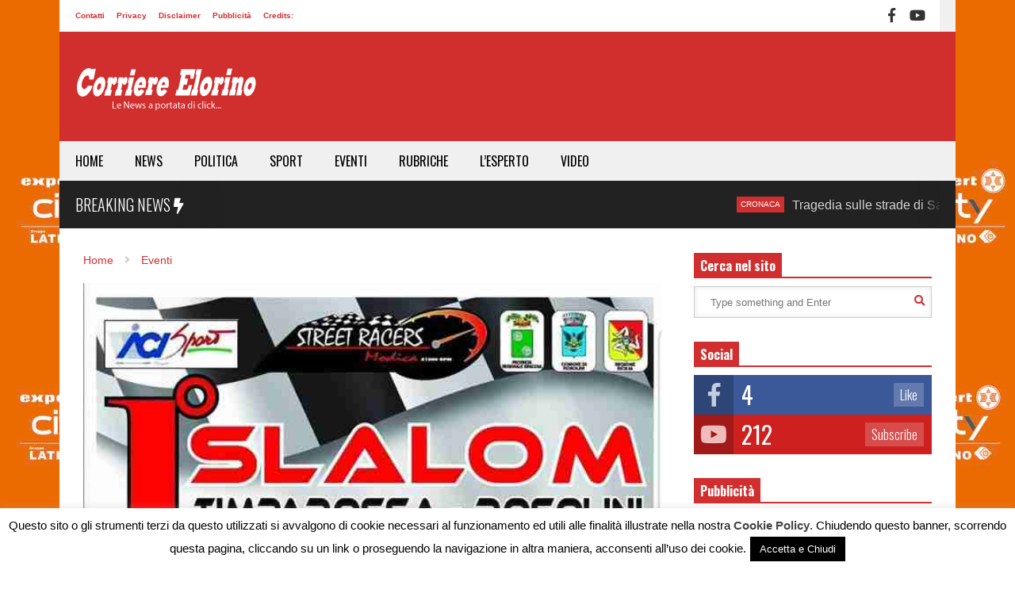

--- FILE ---
content_type: text/html; charset=UTF-8
request_url: https://www.corriereelorino.it/1-slalom-timparossa-mercoledi-conferenza-stampa-per-la-presentazione-ufficiale/
body_size: 26712
content:
<!DOCTYPE html>
<!--[if IE 7]>
<html class="ie ie7" lang="it-IT">
<![endif]-->
<!--[if IE 8]>
<html class="ie ie8" lang="it-IT">
<![endif]-->
<!--[if !(IE 7) & !(IE 8)]><!-->
<html lang="it-IT">
<!--<![endif]-->
<head>
	<meta charset="UTF-8">
	<meta name="viewport" content="width=device-width">	
	<link rel="profile" href="http://gmpg.org/xfn/11">
	<link rel="pingback" href="https://www.corriereelorino.it/xmlrpc.php">
	<meta name='robots' content='index, follow, max-image-preview:large, max-snippet:-1, max-video-preview:-1' />

	<!-- This site is optimized with the Yoast SEO plugin v26.7 - https://yoast.com/wordpress/plugins/seo/ -->
	<title>&quot;1° Slalom Timparossa&quot;, mercoledì conferenza stampa per la presentazione ufficiale &#187; Corriere Elorino</title>
	<link rel="canonical" href="https://www.corriereelorino.it/1-slalom-timparossa-mercoledi-conferenza-stampa-per-la-presentazione-ufficiale/" />
	<meta property="og:locale" content="it_IT" />
	<meta property="og:type" content="article" />
	<meta property="og:title" content="&quot;1° Slalom Timparossa&quot;, mercoledì conferenza stampa per la presentazione ufficiale &#187; Corriere Elorino" />
	<meta property="og:description" content="Si svolgerà mercoledì prossimo 15 maggio alle ore 12,00 presso la Sala Giunta del Palazzo Comunale di via Roma, la conferenza stampa di presentazione del  “1° Slalom Timparossa”Rosolini. L’evento è organizzato dell’Associazione Street Racers con il patrocinio dall’Amministrazione Comunale di Rosolini. Nel corso della conferenza stampa verranno illustrate le modalità dello svolgimento della manifestazione. Saranno [&hellip;]" />
	<meta property="og:url" content="https://www.corriereelorino.it/1-slalom-timparossa-mercoledi-conferenza-stampa-per-la-presentazione-ufficiale/" />
	<meta property="og:site_name" content="Corriere Elorino" />
	<meta property="article:publisher" content="https://www.facebook.com/corriereelorino/" />
	<meta property="article:author" content="https://www.facebook.com/enrica.odierna.961/" />
	<meta property="article:published_time" content="2019-05-13T09:12:11+00:00" />
	<meta property="article:modified_time" content="2019-05-13T09:46:33+00:00" />
	<meta property="og:image" content="https://www.corriereelorino.it/wp-content/uploads/2019/05/60278129_2320746707948011_9055828197316231168_n-2.jpg" />
	<meta property="og:image:width" content="654" />
	<meta property="og:image:height" content="682" />
	<meta property="og:image:type" content="image/jpeg" />
	<meta name="author" content="Enrica Odierna" />
	<meta name="twitter:card" content="summary_large_image" />
	<meta name="twitter:label1" content="Scritto da" />
	<meta name="twitter:data1" content="Enrica Odierna" />
	<script type="application/ld+json" class="yoast-schema-graph">{"@context":"https://schema.org","@graph":[{"@type":"Article","@id":"https://www.corriereelorino.it/1-slalom-timparossa-mercoledi-conferenza-stampa-per-la-presentazione-ufficiale/#article","isPartOf":{"@id":"https://www.corriereelorino.it/1-slalom-timparossa-mercoledi-conferenza-stampa-per-la-presentazione-ufficiale/"},"author":{"name":"Enrica Odierna","@id":"https://www.corriereelorino.it/#/schema/person/5dd6af1c2c4199a20bf54859e10000f8"},"headline":"&#8220;1° Slalom Timparossa&#8221;, mercoledì conferenza stampa per la presentazione ufficiale","datePublished":"2019-05-13T09:12:11+00:00","dateModified":"2019-05-13T09:46:33+00:00","mainEntityOfPage":{"@id":"https://www.corriereelorino.it/1-slalom-timparossa-mercoledi-conferenza-stampa-per-la-presentazione-ufficiale/"},"wordCount":101,"commentCount":0,"publisher":{"@id":"https://www.corriereelorino.it/#organization"},"image":{"@id":"https://www.corriereelorino.it/1-slalom-timparossa-mercoledi-conferenza-stampa-per-la-presentazione-ufficiale/#primaryimage"},"thumbnailUrl":"https://www.corriereelorino.it/wp-content/uploads/2019/05/60278129_2320746707948011_9055828197316231168_n-2.jpg","keywords":["conferenza stampa","gara","presentazione","sala giunta","slalom timparossa","timparossa"],"articleSection":["Eventi"],"inLanguage":"it-IT","potentialAction":[{"@type":"CommentAction","name":"Comment","target":["https://www.corriereelorino.it/1-slalom-timparossa-mercoledi-conferenza-stampa-per-la-presentazione-ufficiale/#respond"]}]},{"@type":"WebPage","@id":"https://www.corriereelorino.it/1-slalom-timparossa-mercoledi-conferenza-stampa-per-la-presentazione-ufficiale/","url":"https://www.corriereelorino.it/1-slalom-timparossa-mercoledi-conferenza-stampa-per-la-presentazione-ufficiale/","name":"\"1° Slalom Timparossa\", mercoledì conferenza stampa per la presentazione ufficiale &#187; Corriere Elorino","isPartOf":{"@id":"https://www.corriereelorino.it/#website"},"primaryImageOfPage":{"@id":"https://www.corriereelorino.it/1-slalom-timparossa-mercoledi-conferenza-stampa-per-la-presentazione-ufficiale/#primaryimage"},"image":{"@id":"https://www.corriereelorino.it/1-slalom-timparossa-mercoledi-conferenza-stampa-per-la-presentazione-ufficiale/#primaryimage"},"thumbnailUrl":"https://www.corriereelorino.it/wp-content/uploads/2019/05/60278129_2320746707948011_9055828197316231168_n-2.jpg","datePublished":"2019-05-13T09:12:11+00:00","dateModified":"2019-05-13T09:46:33+00:00","breadcrumb":{"@id":"https://www.corriereelorino.it/1-slalom-timparossa-mercoledi-conferenza-stampa-per-la-presentazione-ufficiale/#breadcrumb"},"inLanguage":"it-IT","potentialAction":[{"@type":"ReadAction","target":["https://www.corriereelorino.it/1-slalom-timparossa-mercoledi-conferenza-stampa-per-la-presentazione-ufficiale/"]}]},{"@type":"ImageObject","inLanguage":"it-IT","@id":"https://www.corriereelorino.it/1-slalom-timparossa-mercoledi-conferenza-stampa-per-la-presentazione-ufficiale/#primaryimage","url":"https://www.corriereelorino.it/wp-content/uploads/2019/05/60278129_2320746707948011_9055828197316231168_n-2.jpg","contentUrl":"https://www.corriereelorino.it/wp-content/uploads/2019/05/60278129_2320746707948011_9055828197316231168_n-2.jpg","width":654,"height":682},{"@type":"BreadcrumbList","@id":"https://www.corriereelorino.it/1-slalom-timparossa-mercoledi-conferenza-stampa-per-la-presentazione-ufficiale/#breadcrumb","itemListElement":[{"@type":"ListItem","position":1,"name":"Home","item":"https://www.corriereelorino.it/"},{"@type":"ListItem","position":2,"name":"&#8220;1° Slalom Timparossa&#8221;, mercoledì conferenza stampa per la presentazione ufficiale"}]},{"@type":"WebSite","@id":"https://www.corriereelorino.it/#website","url":"https://www.corriereelorino.it/","name":"Corriere Elorino","description":"Le News a portata di click...","publisher":{"@id":"https://www.corriereelorino.it/#organization"},"potentialAction":[{"@type":"SearchAction","target":{"@type":"EntryPoint","urlTemplate":"https://www.corriereelorino.it/?s={search_term_string}"},"query-input":{"@type":"PropertyValueSpecification","valueRequired":true,"valueName":"search_term_string"}}],"inLanguage":"it-IT"},{"@type":"Organization","@id":"https://www.corriereelorino.it/#organization","name":"Corriere Elorino","url":"https://www.corriereelorino.it/","logo":{"@type":"ImageObject","inLanguage":"it-IT","@id":"https://www.corriereelorino.it/#/schema/logo/image/","url":"https://corriereelorino.it/wp-content/uploads/2018/04/logo-elorino-152x152px.png","contentUrl":"https://corriereelorino.it/wp-content/uploads/2018/04/logo-elorino-152x152px.png","width":152,"height":152,"caption":"Corriere Elorino"},"image":{"@id":"https://www.corriereelorino.it/#/schema/logo/image/"},"sameAs":["https://www.facebook.com/corriereelorino/","https://www.youtube.com/channel/UCDiAI7KrfHYyPV_eOcfKXMQ"]},{"@type":"Person","@id":"https://www.corriereelorino.it/#/schema/person/5dd6af1c2c4199a20bf54859e10000f8","name":"Enrica Odierna","image":{"@type":"ImageObject","inLanguage":"it-IT","@id":"https://www.corriereelorino.it/#/schema/person/image/","url":"https://secure.gravatar.com/avatar/7d6f098774d45e982ad8fbacadd27163c4fa4b35f8b0b2bf7f09d3e932dd090b?s=96&d=blank&r=g","contentUrl":"https://secure.gravatar.com/avatar/7d6f098774d45e982ad8fbacadd27163c4fa4b35f8b0b2bf7f09d3e932dd090b?s=96&d=blank&r=g","caption":"Enrica Odierna"},"sameAs":["https://www.facebook.com/enrica.odierna.961/"],"url":"https://www.corriereelorino.it/author/enrica-odierna/"}]}</script>
	<!-- / Yoast SEO plugin. -->


<link rel="alternate" title="oEmbed (JSON)" type="application/json+oembed" href="https://www.corriereelorino.it/wp-json/oembed/1.0/embed?url=https%3A%2F%2Fwww.corriereelorino.it%2F1-slalom-timparossa-mercoledi-conferenza-stampa-per-la-presentazione-ufficiale%2F" />
<link rel="alternate" title="oEmbed (XML)" type="text/xml+oembed" href="https://www.corriereelorino.it/wp-json/oembed/1.0/embed?url=https%3A%2F%2Fwww.corriereelorino.it%2F1-slalom-timparossa-mercoledi-conferenza-stampa-per-la-presentazione-ufficiale%2F&#038;format=xml" />
		<!-- This site uses the Google Analytics by MonsterInsights plugin v9.11.1 - Using Analytics tracking - https://www.monsterinsights.com/ -->
							<script src="//www.googletagmanager.com/gtag/js?id=G-ML1JH8JBZE"  data-cfasync="false" data-wpfc-render="false" type="text/javascript" async></script>
			<script data-cfasync="false" data-wpfc-render="false" type="text/javascript">
				var mi_version = '9.11.1';
				var mi_track_user = true;
				var mi_no_track_reason = '';
								var MonsterInsightsDefaultLocations = {"page_location":"https:\/\/www.corriereelorino.it\/1-slalom-timparossa-mercoledi-conferenza-stampa-per-la-presentazione-ufficiale\/"};
								if ( typeof MonsterInsightsPrivacyGuardFilter === 'function' ) {
					var MonsterInsightsLocations = (typeof MonsterInsightsExcludeQuery === 'object') ? MonsterInsightsPrivacyGuardFilter( MonsterInsightsExcludeQuery ) : MonsterInsightsPrivacyGuardFilter( MonsterInsightsDefaultLocations );
				} else {
					var MonsterInsightsLocations = (typeof MonsterInsightsExcludeQuery === 'object') ? MonsterInsightsExcludeQuery : MonsterInsightsDefaultLocations;
				}

								var disableStrs = [
										'ga-disable-G-ML1JH8JBZE',
									];

				/* Function to detect opted out users */
				function __gtagTrackerIsOptedOut() {
					for (var index = 0; index < disableStrs.length; index++) {
						if (document.cookie.indexOf(disableStrs[index] + '=true') > -1) {
							return true;
						}
					}

					return false;
				}

				/* Disable tracking if the opt-out cookie exists. */
				if (__gtagTrackerIsOptedOut()) {
					for (var index = 0; index < disableStrs.length; index++) {
						window[disableStrs[index]] = true;
					}
				}

				/* Opt-out function */
				function __gtagTrackerOptout() {
					for (var index = 0; index < disableStrs.length; index++) {
						document.cookie = disableStrs[index] + '=true; expires=Thu, 31 Dec 2099 23:59:59 UTC; path=/';
						window[disableStrs[index]] = true;
					}
				}

				if ('undefined' === typeof gaOptout) {
					function gaOptout() {
						__gtagTrackerOptout();
					}
				}
								window.dataLayer = window.dataLayer || [];

				window.MonsterInsightsDualTracker = {
					helpers: {},
					trackers: {},
				};
				if (mi_track_user) {
					function __gtagDataLayer() {
						dataLayer.push(arguments);
					}

					function __gtagTracker(type, name, parameters) {
						if (!parameters) {
							parameters = {};
						}

						if (parameters.send_to) {
							__gtagDataLayer.apply(null, arguments);
							return;
						}

						if (type === 'event') {
														parameters.send_to = monsterinsights_frontend.v4_id;
							var hookName = name;
							if (typeof parameters['event_category'] !== 'undefined') {
								hookName = parameters['event_category'] + ':' + name;
							}

							if (typeof MonsterInsightsDualTracker.trackers[hookName] !== 'undefined') {
								MonsterInsightsDualTracker.trackers[hookName](parameters);
							} else {
								__gtagDataLayer('event', name, parameters);
							}
							
						} else {
							__gtagDataLayer.apply(null, arguments);
						}
					}

					__gtagTracker('js', new Date());
					__gtagTracker('set', {
						'developer_id.dZGIzZG': true,
											});
					if ( MonsterInsightsLocations.page_location ) {
						__gtagTracker('set', MonsterInsightsLocations);
					}
										__gtagTracker('config', 'G-ML1JH8JBZE', {"forceSSL":"true","link_attribution":"true"} );
										window.gtag = __gtagTracker;										(function () {
						/* https://developers.google.com/analytics/devguides/collection/analyticsjs/ */
						/* ga and __gaTracker compatibility shim. */
						var noopfn = function () {
							return null;
						};
						var newtracker = function () {
							return new Tracker();
						};
						var Tracker = function () {
							return null;
						};
						var p = Tracker.prototype;
						p.get = noopfn;
						p.set = noopfn;
						p.send = function () {
							var args = Array.prototype.slice.call(arguments);
							args.unshift('send');
							__gaTracker.apply(null, args);
						};
						var __gaTracker = function () {
							var len = arguments.length;
							if (len === 0) {
								return;
							}
							var f = arguments[len - 1];
							if (typeof f !== 'object' || f === null || typeof f.hitCallback !== 'function') {
								if ('send' === arguments[0]) {
									var hitConverted, hitObject = false, action;
									if ('event' === arguments[1]) {
										if ('undefined' !== typeof arguments[3]) {
											hitObject = {
												'eventAction': arguments[3],
												'eventCategory': arguments[2],
												'eventLabel': arguments[4],
												'value': arguments[5] ? arguments[5] : 1,
											}
										}
									}
									if ('pageview' === arguments[1]) {
										if ('undefined' !== typeof arguments[2]) {
											hitObject = {
												'eventAction': 'page_view',
												'page_path': arguments[2],
											}
										}
									}
									if (typeof arguments[2] === 'object') {
										hitObject = arguments[2];
									}
									if (typeof arguments[5] === 'object') {
										Object.assign(hitObject, arguments[5]);
									}
									if ('undefined' !== typeof arguments[1].hitType) {
										hitObject = arguments[1];
										if ('pageview' === hitObject.hitType) {
											hitObject.eventAction = 'page_view';
										}
									}
									if (hitObject) {
										action = 'timing' === arguments[1].hitType ? 'timing_complete' : hitObject.eventAction;
										hitConverted = mapArgs(hitObject);
										__gtagTracker('event', action, hitConverted);
									}
								}
								return;
							}

							function mapArgs(args) {
								var arg, hit = {};
								var gaMap = {
									'eventCategory': 'event_category',
									'eventAction': 'event_action',
									'eventLabel': 'event_label',
									'eventValue': 'event_value',
									'nonInteraction': 'non_interaction',
									'timingCategory': 'event_category',
									'timingVar': 'name',
									'timingValue': 'value',
									'timingLabel': 'event_label',
									'page': 'page_path',
									'location': 'page_location',
									'title': 'page_title',
									'referrer' : 'page_referrer',
								};
								for (arg in args) {
																		if (!(!args.hasOwnProperty(arg) || !gaMap.hasOwnProperty(arg))) {
										hit[gaMap[arg]] = args[arg];
									} else {
										hit[arg] = args[arg];
									}
								}
								return hit;
							}

							try {
								f.hitCallback();
							} catch (ex) {
							}
						};
						__gaTracker.create = newtracker;
						__gaTracker.getByName = newtracker;
						__gaTracker.getAll = function () {
							return [];
						};
						__gaTracker.remove = noopfn;
						__gaTracker.loaded = true;
						window['__gaTracker'] = __gaTracker;
					})();
									} else {
										console.log("");
					(function () {
						function __gtagTracker() {
							return null;
						}

						window['__gtagTracker'] = __gtagTracker;
						window['gtag'] = __gtagTracker;
					})();
									}
			</script>
							<!-- / Google Analytics by MonsterInsights -->
		<style id='wp-img-auto-sizes-contain-inline-css' type='text/css'>
img:is([sizes=auto i],[sizes^="auto," i]){contain-intrinsic-size:3000px 1500px}
/*# sourceURL=wp-img-auto-sizes-contain-inline-css */
</style>
<link rel='stylesheet' id='dashicons-css' href='https://www.corriereelorino.it/wp-includes/css/dashicons.min.css?ver=6.9' type='text/css' media='all' />
<link rel='stylesheet' id='post-views-counter-frontend-css' href='https://www.corriereelorino.it/wp-content/plugins/post-views-counter/css/frontend.css?ver=1.7.0' type='text/css' media='all' />
<link rel='stylesheet' id='sneeit-optimize-images-css' href='https://www.corriereelorino.it/wp-content/plugins/sneeit-framework/css/min/front-optimize-images.min.css?ver=7.1' type='text/css' media='all' />
<link rel='stylesheet' id='sneeit-compact-menu-css' href='https://www.corriereelorino.it/wp-content/plugins/sneeit-framework/css/min/front-menus-compact.min.css?ver=7.1' type='text/css' media='all' />
<style id='wp-emoji-styles-inline-css' type='text/css'>

	img.wp-smiley, img.emoji {
		display: inline !important;
		border: none !important;
		box-shadow: none !important;
		height: 1em !important;
		width: 1em !important;
		margin: 0 0.07em !important;
		vertical-align: -0.1em !important;
		background: none !important;
		padding: 0 !important;
	}
/*# sourceURL=wp-emoji-styles-inline-css */
</style>
<style id='wp-block-library-inline-css' type='text/css'>
:root{--wp-block-synced-color:#7a00df;--wp-block-synced-color--rgb:122,0,223;--wp-bound-block-color:var(--wp-block-synced-color);--wp-editor-canvas-background:#ddd;--wp-admin-theme-color:#007cba;--wp-admin-theme-color--rgb:0,124,186;--wp-admin-theme-color-darker-10:#006ba1;--wp-admin-theme-color-darker-10--rgb:0,107,160.5;--wp-admin-theme-color-darker-20:#005a87;--wp-admin-theme-color-darker-20--rgb:0,90,135;--wp-admin-border-width-focus:2px}@media (min-resolution:192dpi){:root{--wp-admin-border-width-focus:1.5px}}.wp-element-button{cursor:pointer}:root .has-very-light-gray-background-color{background-color:#eee}:root .has-very-dark-gray-background-color{background-color:#313131}:root .has-very-light-gray-color{color:#eee}:root .has-very-dark-gray-color{color:#313131}:root .has-vivid-green-cyan-to-vivid-cyan-blue-gradient-background{background:linear-gradient(135deg,#00d084,#0693e3)}:root .has-purple-crush-gradient-background{background:linear-gradient(135deg,#34e2e4,#4721fb 50%,#ab1dfe)}:root .has-hazy-dawn-gradient-background{background:linear-gradient(135deg,#faaca8,#dad0ec)}:root .has-subdued-olive-gradient-background{background:linear-gradient(135deg,#fafae1,#67a671)}:root .has-atomic-cream-gradient-background{background:linear-gradient(135deg,#fdd79a,#004a59)}:root .has-nightshade-gradient-background{background:linear-gradient(135deg,#330968,#31cdcf)}:root .has-midnight-gradient-background{background:linear-gradient(135deg,#020381,#2874fc)}:root{--wp--preset--font-size--normal:16px;--wp--preset--font-size--huge:42px}.has-regular-font-size{font-size:1em}.has-larger-font-size{font-size:2.625em}.has-normal-font-size{font-size:var(--wp--preset--font-size--normal)}.has-huge-font-size{font-size:var(--wp--preset--font-size--huge)}.has-text-align-center{text-align:center}.has-text-align-left{text-align:left}.has-text-align-right{text-align:right}.has-fit-text{white-space:nowrap!important}#end-resizable-editor-section{display:none}.aligncenter{clear:both}.items-justified-left{justify-content:flex-start}.items-justified-center{justify-content:center}.items-justified-right{justify-content:flex-end}.items-justified-space-between{justify-content:space-between}.screen-reader-text{border:0;clip-path:inset(50%);height:1px;margin:-1px;overflow:hidden;padding:0;position:absolute;width:1px;word-wrap:normal!important}.screen-reader-text:focus{background-color:#ddd;clip-path:none;color:#444;display:block;font-size:1em;height:auto;left:5px;line-height:normal;padding:15px 23px 14px;text-decoration:none;top:5px;width:auto;z-index:100000}html :where(.has-border-color){border-style:solid}html :where([style*=border-top-color]){border-top-style:solid}html :where([style*=border-right-color]){border-right-style:solid}html :where([style*=border-bottom-color]){border-bottom-style:solid}html :where([style*=border-left-color]){border-left-style:solid}html :where([style*=border-width]){border-style:solid}html :where([style*=border-top-width]){border-top-style:solid}html :where([style*=border-right-width]){border-right-style:solid}html :where([style*=border-bottom-width]){border-bottom-style:solid}html :where([style*=border-left-width]){border-left-style:solid}html :where(img[class*=wp-image-]){height:auto;max-width:100%}:where(figure){margin:0 0 1em}html :where(.is-position-sticky){--wp-admin--admin-bar--position-offset:var(--wp-admin--admin-bar--height,0px)}@media screen and (max-width:600px){html :where(.is-position-sticky){--wp-admin--admin-bar--position-offset:0px}}

/*# sourceURL=wp-block-library-inline-css */
</style><style id='global-styles-inline-css' type='text/css'>
:root{--wp--preset--aspect-ratio--square: 1;--wp--preset--aspect-ratio--4-3: 4/3;--wp--preset--aspect-ratio--3-4: 3/4;--wp--preset--aspect-ratio--3-2: 3/2;--wp--preset--aspect-ratio--2-3: 2/3;--wp--preset--aspect-ratio--16-9: 16/9;--wp--preset--aspect-ratio--9-16: 9/16;--wp--preset--color--black: #000000;--wp--preset--color--cyan-bluish-gray: #abb8c3;--wp--preset--color--white: #ffffff;--wp--preset--color--pale-pink: #f78da7;--wp--preset--color--vivid-red: #cf2e2e;--wp--preset--color--luminous-vivid-orange: #ff6900;--wp--preset--color--luminous-vivid-amber: #fcb900;--wp--preset--color--light-green-cyan: #7bdcb5;--wp--preset--color--vivid-green-cyan: #00d084;--wp--preset--color--pale-cyan-blue: #8ed1fc;--wp--preset--color--vivid-cyan-blue: #0693e3;--wp--preset--color--vivid-purple: #9b51e0;--wp--preset--gradient--vivid-cyan-blue-to-vivid-purple: linear-gradient(135deg,rgb(6,147,227) 0%,rgb(155,81,224) 100%);--wp--preset--gradient--light-green-cyan-to-vivid-green-cyan: linear-gradient(135deg,rgb(122,220,180) 0%,rgb(0,208,130) 100%);--wp--preset--gradient--luminous-vivid-amber-to-luminous-vivid-orange: linear-gradient(135deg,rgb(252,185,0) 0%,rgb(255,105,0) 100%);--wp--preset--gradient--luminous-vivid-orange-to-vivid-red: linear-gradient(135deg,rgb(255,105,0) 0%,rgb(207,46,46) 100%);--wp--preset--gradient--very-light-gray-to-cyan-bluish-gray: linear-gradient(135deg,rgb(238,238,238) 0%,rgb(169,184,195) 100%);--wp--preset--gradient--cool-to-warm-spectrum: linear-gradient(135deg,rgb(74,234,220) 0%,rgb(151,120,209) 20%,rgb(207,42,186) 40%,rgb(238,44,130) 60%,rgb(251,105,98) 80%,rgb(254,248,76) 100%);--wp--preset--gradient--blush-light-purple: linear-gradient(135deg,rgb(255,206,236) 0%,rgb(152,150,240) 100%);--wp--preset--gradient--blush-bordeaux: linear-gradient(135deg,rgb(254,205,165) 0%,rgb(254,45,45) 50%,rgb(107,0,62) 100%);--wp--preset--gradient--luminous-dusk: linear-gradient(135deg,rgb(255,203,112) 0%,rgb(199,81,192) 50%,rgb(65,88,208) 100%);--wp--preset--gradient--pale-ocean: linear-gradient(135deg,rgb(255,245,203) 0%,rgb(182,227,212) 50%,rgb(51,167,181) 100%);--wp--preset--gradient--electric-grass: linear-gradient(135deg,rgb(202,248,128) 0%,rgb(113,206,126) 100%);--wp--preset--gradient--midnight: linear-gradient(135deg,rgb(2,3,129) 0%,rgb(40,116,252) 100%);--wp--preset--font-size--small: 13px;--wp--preset--font-size--medium: 20px;--wp--preset--font-size--large: 36px;--wp--preset--font-size--x-large: 42px;--wp--preset--spacing--20: 0.44rem;--wp--preset--spacing--30: 0.67rem;--wp--preset--spacing--40: 1rem;--wp--preset--spacing--50: 1.5rem;--wp--preset--spacing--60: 2.25rem;--wp--preset--spacing--70: 3.38rem;--wp--preset--spacing--80: 5.06rem;--wp--preset--shadow--natural: 6px 6px 9px rgba(0, 0, 0, 0.2);--wp--preset--shadow--deep: 12px 12px 50px rgba(0, 0, 0, 0.4);--wp--preset--shadow--sharp: 6px 6px 0px rgba(0, 0, 0, 0.2);--wp--preset--shadow--outlined: 6px 6px 0px -3px rgb(255, 255, 255), 6px 6px rgb(0, 0, 0);--wp--preset--shadow--crisp: 6px 6px 0px rgb(0, 0, 0);}:where(.is-layout-flex){gap: 0.5em;}:where(.is-layout-grid){gap: 0.5em;}body .is-layout-flex{display: flex;}.is-layout-flex{flex-wrap: wrap;align-items: center;}.is-layout-flex > :is(*, div){margin: 0;}body .is-layout-grid{display: grid;}.is-layout-grid > :is(*, div){margin: 0;}:where(.wp-block-columns.is-layout-flex){gap: 2em;}:where(.wp-block-columns.is-layout-grid){gap: 2em;}:where(.wp-block-post-template.is-layout-flex){gap: 1.25em;}:where(.wp-block-post-template.is-layout-grid){gap: 1.25em;}.has-black-color{color: var(--wp--preset--color--black) !important;}.has-cyan-bluish-gray-color{color: var(--wp--preset--color--cyan-bluish-gray) !important;}.has-white-color{color: var(--wp--preset--color--white) !important;}.has-pale-pink-color{color: var(--wp--preset--color--pale-pink) !important;}.has-vivid-red-color{color: var(--wp--preset--color--vivid-red) !important;}.has-luminous-vivid-orange-color{color: var(--wp--preset--color--luminous-vivid-orange) !important;}.has-luminous-vivid-amber-color{color: var(--wp--preset--color--luminous-vivid-amber) !important;}.has-light-green-cyan-color{color: var(--wp--preset--color--light-green-cyan) !important;}.has-vivid-green-cyan-color{color: var(--wp--preset--color--vivid-green-cyan) !important;}.has-pale-cyan-blue-color{color: var(--wp--preset--color--pale-cyan-blue) !important;}.has-vivid-cyan-blue-color{color: var(--wp--preset--color--vivid-cyan-blue) !important;}.has-vivid-purple-color{color: var(--wp--preset--color--vivid-purple) !important;}.has-black-background-color{background-color: var(--wp--preset--color--black) !important;}.has-cyan-bluish-gray-background-color{background-color: var(--wp--preset--color--cyan-bluish-gray) !important;}.has-white-background-color{background-color: var(--wp--preset--color--white) !important;}.has-pale-pink-background-color{background-color: var(--wp--preset--color--pale-pink) !important;}.has-vivid-red-background-color{background-color: var(--wp--preset--color--vivid-red) !important;}.has-luminous-vivid-orange-background-color{background-color: var(--wp--preset--color--luminous-vivid-orange) !important;}.has-luminous-vivid-amber-background-color{background-color: var(--wp--preset--color--luminous-vivid-amber) !important;}.has-light-green-cyan-background-color{background-color: var(--wp--preset--color--light-green-cyan) !important;}.has-vivid-green-cyan-background-color{background-color: var(--wp--preset--color--vivid-green-cyan) !important;}.has-pale-cyan-blue-background-color{background-color: var(--wp--preset--color--pale-cyan-blue) !important;}.has-vivid-cyan-blue-background-color{background-color: var(--wp--preset--color--vivid-cyan-blue) !important;}.has-vivid-purple-background-color{background-color: var(--wp--preset--color--vivid-purple) !important;}.has-black-border-color{border-color: var(--wp--preset--color--black) !important;}.has-cyan-bluish-gray-border-color{border-color: var(--wp--preset--color--cyan-bluish-gray) !important;}.has-white-border-color{border-color: var(--wp--preset--color--white) !important;}.has-pale-pink-border-color{border-color: var(--wp--preset--color--pale-pink) !important;}.has-vivid-red-border-color{border-color: var(--wp--preset--color--vivid-red) !important;}.has-luminous-vivid-orange-border-color{border-color: var(--wp--preset--color--luminous-vivid-orange) !important;}.has-luminous-vivid-amber-border-color{border-color: var(--wp--preset--color--luminous-vivid-amber) !important;}.has-light-green-cyan-border-color{border-color: var(--wp--preset--color--light-green-cyan) !important;}.has-vivid-green-cyan-border-color{border-color: var(--wp--preset--color--vivid-green-cyan) !important;}.has-pale-cyan-blue-border-color{border-color: var(--wp--preset--color--pale-cyan-blue) !important;}.has-vivid-cyan-blue-border-color{border-color: var(--wp--preset--color--vivid-cyan-blue) !important;}.has-vivid-purple-border-color{border-color: var(--wp--preset--color--vivid-purple) !important;}.has-vivid-cyan-blue-to-vivid-purple-gradient-background{background: var(--wp--preset--gradient--vivid-cyan-blue-to-vivid-purple) !important;}.has-light-green-cyan-to-vivid-green-cyan-gradient-background{background: var(--wp--preset--gradient--light-green-cyan-to-vivid-green-cyan) !important;}.has-luminous-vivid-amber-to-luminous-vivid-orange-gradient-background{background: var(--wp--preset--gradient--luminous-vivid-amber-to-luminous-vivid-orange) !important;}.has-luminous-vivid-orange-to-vivid-red-gradient-background{background: var(--wp--preset--gradient--luminous-vivid-orange-to-vivid-red) !important;}.has-very-light-gray-to-cyan-bluish-gray-gradient-background{background: var(--wp--preset--gradient--very-light-gray-to-cyan-bluish-gray) !important;}.has-cool-to-warm-spectrum-gradient-background{background: var(--wp--preset--gradient--cool-to-warm-spectrum) !important;}.has-blush-light-purple-gradient-background{background: var(--wp--preset--gradient--blush-light-purple) !important;}.has-blush-bordeaux-gradient-background{background: var(--wp--preset--gradient--blush-bordeaux) !important;}.has-luminous-dusk-gradient-background{background: var(--wp--preset--gradient--luminous-dusk) !important;}.has-pale-ocean-gradient-background{background: var(--wp--preset--gradient--pale-ocean) !important;}.has-electric-grass-gradient-background{background: var(--wp--preset--gradient--electric-grass) !important;}.has-midnight-gradient-background{background: var(--wp--preset--gradient--midnight) !important;}.has-small-font-size{font-size: var(--wp--preset--font-size--small) !important;}.has-medium-font-size{font-size: var(--wp--preset--font-size--medium) !important;}.has-large-font-size{font-size: var(--wp--preset--font-size--large) !important;}.has-x-large-font-size{font-size: var(--wp--preset--font-size--x-large) !important;}
/*# sourceURL=global-styles-inline-css */
</style>

<style id='classic-theme-styles-inline-css' type='text/css'>
/*! This file is auto-generated */
.wp-block-button__link{color:#fff;background-color:#32373c;border-radius:9999px;box-shadow:none;text-decoration:none;padding:calc(.667em + 2px) calc(1.333em + 2px);font-size:1.125em}.wp-block-file__button{background:#32373c;color:#fff;text-decoration:none}
/*# sourceURL=/wp-includes/css/classic-themes.min.css */
</style>
<link rel='stylesheet' id='cookie-law-info-css' href='https://www.corriereelorino.it/wp-content/plugins/cookie-law-info/legacy/public/css/cookie-law-info-public.css?ver=3.3.8' type='text/css' media='all' />
<link rel='stylesheet' id='cookie-law-info-gdpr-css' href='https://www.corriereelorino.it/wp-content/plugins/cookie-law-info/legacy/public/css/cookie-law-info-gdpr.css?ver=3.3.8' type='text/css' media='all' />
<link rel='stylesheet' id='flatnews-main-css' href='https://www.corriereelorino.it/wp-content/themes/flatnews/assets/css/min/main.min.css?ver=4.5' type='text/css' media='all' />
<style id='flatnews-main-inline-css' type='text/css'>
.fn-primary{width:1070px}.fn-content{width:68.224299065421%}.fn-main-sidebar{width:28.03738317757%}.fn-header, .fn-header-row-inner{width:1130px}.fn-footer, .fn-footer-row-inner{width:1130px}*{max-width: 100%;}img{height: auto;}
/*# sourceURL=flatnews-main-inline-css */
</style>
<link rel='stylesheet' id='flatnews-responsive-css' href='https://www.corriereelorino.it/wp-content/themes/flatnews/assets/css/min/responsive.min.css?ver=4.5' type='text/css' media='(max-width: 1129px)' />
<link rel='stylesheet' id='thickbox-css' href='https://www.corriereelorino.it/wp-includes/js/thickbox/thickbox.css?ver=6.9' type='text/css' media='all' />
<link rel='stylesheet' id='sneeit-font-awesome-css' href='https://www.corriereelorino.it/wp-content/plugins/sneeit-framework/fonts/font-awesome-5x/css/all.min.css?ver=7.1' type='text/css' media='all' />
<link rel='stylesheet' id='sneeit-font-awesome-shims-css' href='https://www.corriereelorino.it/wp-content/plugins/sneeit-framework/fonts/font-awesome-5x/css/v4-shims.min.css?ver=7.1' type='text/css' media='all' />
<link rel='stylesheet' id='sneeit-responsive-css' href='https://www.corriereelorino.it/wp-content/plugins/sneeit-framework/css/min/front-responsive.min.css?ver=7.1' type='text/css' media='all' />
<link rel='stylesheet' id='sneeit-rating-css' href='https://www.corriereelorino.it/wp-content/plugins/sneeit-framework/css/min/front-rating.min.css?ver=7.1' type='text/css' media='all' />
<script type="text/javascript" id="post-views-counter-frontend-js-before">
/* <![CDATA[ */
var pvcArgsFrontend = {"mode":"rest_api","postID":24365,"requestURL":"https:\/\/www.corriereelorino.it\/wp-json\/post-views-counter\/view-post\/24365","nonce":"1dee62d494","dataStorage":"cookies","multisite":false,"path":"\/","domain":""};

//# sourceURL=post-views-counter-frontend-js-before
/* ]]> */
</script>
<script type="text/javascript" src="https://www.corriereelorino.it/wp-content/plugins/post-views-counter/js/frontend.js?ver=1.7.0" id="post-views-counter-frontend-js"></script>
<script type="text/javascript" src="https://www.corriereelorino.it/wp-includes/js/jquery/jquery.min.js?ver=3.7.1" id="jquery-core-js"></script>
<script type="text/javascript" src="https://www.corriereelorino.it/wp-includes/js/jquery/jquery-migrate.min.js?ver=3.4.1" id="jquery-migrate-js"></script>
<script type="text/javascript" src="https://www.corriereelorino.it/wp-content/plugins/google-analytics-for-wordpress/assets/js/frontend-gtag.min.js?ver=9.11.1" id="monsterinsights-frontend-script-js" async="async" data-wp-strategy="async"></script>
<script data-cfasync="false" data-wpfc-render="false" type="text/javascript" id='monsterinsights-frontend-script-js-extra'>/* <![CDATA[ */
var monsterinsights_frontend = {"js_events_tracking":"true","download_extensions":"doc,pdf,ppt,zip,xls,docx,pptx,xlsx","inbound_paths":"[{\"path\":\"\\\/go\\\/\",\"label\":\"affiliate\"},{\"path\":\"\\\/recommend\\\/\",\"label\":\"affiliate\"}]","home_url":"https:\/\/www.corriereelorino.it","hash_tracking":"false","v4_id":"G-ML1JH8JBZE"};/* ]]> */
</script>
<script type="text/javascript" id="cookie-law-info-js-extra">
/* <![CDATA[ */
var Cli_Data = {"nn_cookie_ids":[],"cookielist":[],"non_necessary_cookies":[],"ccpaEnabled":"","ccpaRegionBased":"","ccpaBarEnabled":"","strictlyEnabled":["necessary","obligatoire"],"ccpaType":"gdpr","js_blocking":"","custom_integration":"","triggerDomRefresh":"","secure_cookies":""};
var cli_cookiebar_settings = {"animate_speed_hide":"500","animate_speed_show":"500","background":"#fff","border":"#444","border_on":"","button_1_button_colour":"#000","button_1_button_hover":"#000000","button_1_link_colour":"#fff","button_1_as_button":"1","button_1_new_win":"","button_2_button_colour":"#333","button_2_button_hover":"#292929","button_2_link_colour":"#444","button_2_as_button":"","button_2_hidebar":"","button_3_button_colour":"#000","button_3_button_hover":"#000000","button_3_link_colour":"#fff","button_3_as_button":"1","button_3_new_win":"","button_4_button_colour":"#000","button_4_button_hover":"#000000","button_4_link_colour":"#fff","button_4_as_button":"1","button_7_button_colour":"#61a229","button_7_button_hover":"#4e8221","button_7_link_colour":"#fff","button_7_as_button":"1","button_7_new_win":"","font_family":"inherit","header_fix":"1","notify_animate_hide":"1","notify_animate_show":"","notify_div_id":"#cookie-law-info-bar","notify_position_horizontal":"right","notify_position_vertical":"bottom","scroll_close":"1","scroll_close_reload":"","accept_close_reload":"","reject_close_reload":"","showagain_tab":"1","showagain_background":"#fff","showagain_border":"#000","showagain_div_id":"#cookie-law-info-again","showagain_x_position":"100px","text":"#000","show_once_yn":"1","show_once":"8000","logging_on":"","as_popup":"","popup_overlay":"1","bar_heading_text":"","cookie_bar_as":"banner","popup_showagain_position":"bottom-right","widget_position":"left"};
var log_object = {"ajax_url":"https://www.corriereelorino.it/wp-admin/admin-ajax.php"};
//# sourceURL=cookie-law-info-js-extra
/* ]]> */
</script>
<script type="text/javascript" src="https://www.corriereelorino.it/wp-content/plugins/cookie-law-info/legacy/public/js/cookie-law-info-public.js?ver=3.3.8" id="cookie-law-info-js"></script>
<script type="text/javascript" id="image-watermark-no-right-click-js-before">
/* <![CDATA[ */
var iwArgsNoRightClick = {"rightclick":"Y","draganddrop":"Y","devtools":"Y","enableToast":"Y","toastMessage":"This content is protected"};

//# sourceURL=image-watermark-no-right-click-js-before
/* ]]> */
</script>
<script type="text/javascript" src="https://www.corriereelorino.it/wp-content/plugins/image-watermark/js/no-right-click.js?ver=2.0.3" id="image-watermark-no-right-click-js"></script>
<link rel="https://api.w.org/" href="https://www.corriereelorino.it/wp-json/" /><link rel="alternate" title="JSON" type="application/json" href="https://www.corriereelorino.it/wp-json/wp/v2/posts/24365" /><link rel="EditURI" type="application/rsd+xml" title="RSD" href="https://www.corriereelorino.it/xmlrpc.php?rsd" />

<link rel='shortlink' href='https://www.corriereelorino.it/?p=24365' />

<!-- This site is using AdRotate v5.17.2 to display their advertisements - https://ajdg.solutions/ -->
<!-- AdRotate CSS -->
<style type="text/css" media="screen">
	.g { margin:0px; padding:0px; overflow:hidden; line-height:1; zoom:1; }
	.g img { height:auto; }
	.g-col { position:relative; float:left; }
	.g-col:first-child { margin-left: 0; }
	.g-col:last-child { margin-right: 0; }
	.g-1 { margin:0px;  width:100%; max-width:300px; height:100%; max-height:300px; }
	.g-2 { margin:0px;  width:100%; max-width:1070px; height:100%; max-height:250px; }
	.g-3 { margin:0px;  width:100%; max-width:300px; height:100%; max-height:300px; }
	.g-4 { margin:0px;  width:100%; max-width:300px; height:100%; max-height:300px; }
	.g-5 { margin:0px;  width:100%; max-width:1070px; height:100%; max-height:250px; }
	@media only screen and (max-width: 480px) {
		.g-col, .g-dyn, .g-single { width:100%; margin-left:0; margin-right:0; }
	}
</style>
<!-- /AdRotate CSS -->

<!-- Google tag (gtag.js) -->
<script async src="https://www.googletagmanager.com/gtag/js?id=G-LQJKQBZGFR"></script>
<script>
  window.dataLayer = window.dataLayer || [];
  function gtag(){dataLayer.push(arguments);}
  gtag('js', new Date());

  gtag('config', 'G-LQJKQBZGFR');
</script>
<link rel="apple-touch-icon" sizes="120x120" href="/wp-content/uploads/fbrfg/apple-touch-icon.png">
<link rel="icon" type="image/png" sizes="32x32" href="/wp-content/uploads/fbrfg/favicon-32x32.png">
<link rel="icon" type="image/png" sizes="16x16" href="/wp-content/uploads/fbrfg/favicon-16x16.png">
<link rel="manifest" href="/wp-content/uploads/fbrfg/site.webmanifest">
<link rel="shortcut icon" href="/wp-content/uploads/fbrfg/favicon.ico">
<meta name="msapplication-TileColor" content="#da532c">
<meta name="msapplication-config" content="/wp-content/uploads/fbrfg/browserconfig.xml">
<meta name="theme-color" content="#ffffff"><!--[if lt IE 9]><script src="https://www.corriereelorino.it/wp-content/plugins/sneeit-framework/js/html5.js"></script><![endif]--><meta name="theme-color" content="#D12F2F" /><style type="text/css">a,a:hover,.color, .item-top .item-title a:hover, .item-bot .item-title a:hover{color:#D12F2F}.border,.sneeit-percent-fill,.sneeit-percent-mask,.fn-bh-text-bg-bot-border .fn-block-title,.fn-bh-bot-border .fn-block-title,.sneeit-articles-pagination-content > a:hover, .sneeit-percent-fill, .sneeit-percent-mask {border-color:#D12F2F}.bg,.fn-block .item-mid .item-categories,.fn-bh-text-bg-bot-border .fn-block-title-text,.fn-bh-full-bg .fn-block-title,.fn-block .item-meta .item-categories,.sneeit-articles-pagination-content > a:hover, .fn-block-mega-menu .sneeit-articles-pagination-content > a, .fn-item-hl .item-big .item-bot-content, .fn-item-hl .item-big .item-top, .fn-item-hl .fn-blog .item-bot-content, .fn-item-hl .fn-blog .item-top, .fn-break .item .item-categories, a.scroll-up, input[type="submit"] {background-color: #D12F2F}body{background-color:#f8f8f8}body{background-attachment:fixed}body{font:normal normal 16px Arial, sans-serif}body{color:#000000}.fn-site-title a{font:normal bold 50px "Oswald", sans-serif}.fn-site-title a{color:#ffffff}.fn-bh-text-bg-bot-border .fn-block-title-text, .fn-bh-text-bg-bot-border .fn-block-title .fn-block-title-text, .fn-bh-full-bg .fn-block-title-text, .fn-bh-full-bg .fn-block-title a, .fn-bh-full-bg .fn-block-title .fn-block-title-text {color:#ffffff}.fn-block-title-text, .fn-break h2{font:normal bold 16px "Oswald", sans-serif}.fn-block-title{margin-bottom: 10px}.fn-block .item-title {font-family:"Oswald", sans-serif}.fn-widget-social-counter .social-counter{font-family:"Oswald", sans-serif}.fn-header-row-logo{background-color: #d12e2e}.fn-site-title img{width:231px}.fn-site-title img{height:67px}.fn-site-title a{line-height:67px!important}.fn-site-title a{margin:40px 0px 20px 20px}.fn-header-banner-desktop{margin:20px 20px 20px 0px}.fn-main-menu-wrapper ul.menu > li > a {font:normal normal 16px "Oswald", sans-serif}.fn-main-menu-wrapper ul.menu > li > a {color:#000000}.fn-header-row-main-menu, .fn-main-menu-wrapper {background-color:#f0f0f0}.fn-main-menu-wrapper ul.menu > li:hover > a {color:#000000}.fn-main-menu-wrapper ul.menu > li:hover > a {background-color:#dddddd}.fn-main-menu-wrapper ul.menu > li.current-menu-item > a {color:#D12E2E}.fn-main-menu-wrapper ul.menu > li.current-menu-item > a {background-color:#f0f0f0}.fn-main-menu-wrapper .badge {font-family:Arial, sans-serif}.fn-main-menu-wrapper .badge {color:#ffffff}.fn-main-menu-wrapper .badge {background-color:#D12E2E}.fn-main-menu-wrapper ul.menu li li a {font-family:Arial, sans-serif}.fn-main-menu-wrapper ul.menu li li a {color:#ffffff}.fn-main-menu-wrapper .menu-item-inner, .fn-main-menu-wrapper ul.sub-menu, .fn-main-menu-wrapper li li {background-color:#333333}.fn-main-menu-wrapper ul.menu li li:hover > a {color:#ffffff}.fn-main-menu-wrapper ul.menu li li:hover > a, .fn-main-menu-wrapper ul.menu > .menu-item-mega.menu-item-mega-category.menu-item-has-children > .menu-item-inner > .menu-mega-content, .menu-item-mega-category.menu-item-has-children .menu-mega-block, .menu-mega-content, .menu-item-mega-category.menu-item-has-children .menu-item-object-category > a.active, .menu-item-mega-category.menu-item-has-children .menu-mega-block-bg {background-color:#111111}#fn-main-menu .main-menu-sticky-menu-logo img {width: 150px}#fn-main-menu .main-menu-sticky-menu-logo img {height: 30px}#fn-main-menu .main-menu-sticky-menu-logo {padding: 10px 20px 10px 20px}.fn-primary,.fn-block.fn-item-title-underover .item-bot-content{background-color:#ffffff}.fn-primary{padding:0px 30px 30px 30px}h1.entry-title.post-title{font:normal normal 36px "Oswald", sans-serif}.fn-mob-logo img {width: 150px}.fn-mob-logo img {height: 30px}.fn-mob-header {background: #dd3333}.fn-mob-header a {color: #ffffff}</style><link rel='stylesheet' id='sneeit-google-fonts-css' href='//fonts.googleapis.com/css?family=Oswald%3A400%2C300%2C700&#038;ver=7.1' type='text/css' media='all' />
</head>



<body class="wp-singular post-template-default single single-post postid-24365 single-format-standard wp-theme-flatnews wp-child-theme-flatnews-child sidebar-right fn-bh-text-bg-bot-border">
<header class="fn-header fn-header-layout-default">
		<div class="fn-header-row fn-header-row-sub-menu"><div class="fn-header-row-inner">
	<div class="fn-top-menu-wrapper">
<nav class="fn-top-menu"><ul id="menu-td-demo-top-menu" class="menu"><li id="menu-item-38" class="menu-item menu-item-type-post_type menu-item-object-page menu-item-38"><a href="https://www.corriereelorino.it/contatti/">Contatti</a></li>
<li id="menu-item-16592" class="menu-item menu-item-type-post_type menu-item-object-page menu-item-privacy-policy menu-item-16592"><a rel="privacy-policy" href="https://www.corriereelorino.it/privacy/">Privacy</a></li>
<li id="menu-item-17215" class="menu-item menu-item-type-post_type menu-item-object-page menu-item-17215"><a href="https://www.corriereelorino.it/disclaimer/">Disclaimer</a></li>
<li id="menu-item-17216" class="menu-item menu-item-type-post_type menu-item-object-page menu-item-17216"><a href="https://www.corriereelorino.it/pubblicita/">Pubblicità</a></li>
<li id="menu-item-39" class="menu-item menu-item-type-custom menu-item-object-custom menu-item-39"><a href="https://www.bdesignitalia.net">Credits:</a></li>
</ul></nav>	
</div>	
	<div class="fn-header-btn">	
		
		
</div>
<div class="fn-header-social-links">
		
		<div class="fn-header-social-links"><a href="https://www.facebook.com/corriereelorino/" target="_blank" rel="nofollow" title="Facebook"><i class="fa fa-facebook"></i></a><a href="https://www.youtube.com/channel/UCDiAI7KrfHYyPV_eOcfKXMQ" target="_blank" rel="nofollow" title="Youtube"><i class="fa fa-youtube"></i></a></div>	
	</div>				
<div class="clear"></div></div></div><!--.fn-header-row-1-->


<div class="fn-header-row fn-header-row-logo"><div class="fn-header-row-inner">
			<h2 class="fn-site-title"><a href="https://www.corriereelorino.it" title="Corriere Elorino"><img alt="Corriere Elorino" src="https://corriereelorino.it/wp-content/uploads/2018/05/logo-footer-corriere-elorino.png" data-retina="https://corriereelorino.it/wp-content/uploads/2018/05/logo-footer-corriere-elorino.png"/></a></h2>
			
	<div class="clear"></div>
</div></div><!--.fn-header-row-2-->

<div class="fn-header-row fn-header-row-main-menu"><div class="fn-header-row-inner">
	<nav id="fn-main-menu" class="fn-main-menu-wrapper sneeit-compact-menu sneeit-compact-menu-main-menu"><a href="https://www.corriereelorino.it" class="sneeit-compact-menu-sticky-logo main-menu-sticky-menu-logo">
			<img alt="Corriere Elorino" src="https://corriereelorino.it/wp-content/uploads/2018/05/logo-footer-corriere-elorino.png" data-retina=""/>
		</a><ul id="menu-td-demo-header-menu" class="menu"><li id="menu-item-32625" class="menu-item menu-item-type-post_type menu-item-object-page menu-item-home menu-item-32625"><a href="https://www.corriereelorino.it/">HOME</a><div class="menu-item-inner"><div class="clear"></div></div></li><li id="menu-item-63" class="menu-item menu-item-type-custom menu-item-object-custom menu-item-63"><a href="https://www.corriereelorino.it/category/news/">NEWS</a><div class="menu-item-inner"><div class="clear"></div></div></li><li id="menu-item-16433" class="menu-item menu-item-type-taxonomy menu-item-object-category menu-item-16433"><a href="https://www.corriereelorino.it/category/politica/" data-id="16433" data-cat="51">POLITICA</a><div class="menu-item-inner"><div class="clear"></div></div></li><li id="menu-item-16432" class="menu-item menu-item-type-taxonomy menu-item-object-category menu-item-16432"><a href="https://www.corriereelorino.it/category/sport/" data-id="16432" data-cat="25">SPORT</a><div class="menu-item-inner"><div class="clear"></div></div></li><li id="menu-item-16453" class="menu-item menu-item-type-custom menu-item-object-custom menu-item-16453"><a href="https://www.corriereelorino.it/category/eventi/">EVENTI</a><div class="menu-item-inner"><div class="clear"></div></div></li><li id="menu-item-61" class="menu-item menu-item-type-custom menu-item-object-custom menu-item-61"><a href="https://www.corriereelorino.it/category/rubriche/">RUBRICHE</a><div class="menu-item-inner"><div class="clear"></div></div></li><li id="menu-item-16452" class="menu-item menu-item-type-custom menu-item-object-custom menu-item-16452"><a href="https://www.corriereelorino.it/category/approfondimento/">L&#8217;ESPERTO</a><div class="menu-item-inner"><div class="clear"></div></div></li><li id="menu-item-62" class="menu-item menu-item-type-custom menu-item-object-custom menu-item-62"><a href="https://www.corriereelorino.it/category/video/">VIDEO</a><div class="menu-item-inner"><div class="clear"></div></div></li></ul></nav>	<div class="clear"></div>
</div></div><!--.fn-header-row-3-->


<div class="fn-header-row fn-header-row-break"><div class="fn-header-row-inner">
	<div class="fn-break"><div class="fn-break-inner"><h2>BREAKING NEWS <i class="fa fa-flash"></i></h2><div class="fn-break-gradient left"></div><div class="fn-break-content"><ul><li  class="item item-0"><span class="item-categories"><a class="item-category" href="https://www.corriereelorino.it/category/news/cronaca/" title="Cronaca">Cronaca</a></span><h3 class="item-title"><a href="https://www.corriereelorino.it/tragedia-sulle-strade-di-san-paolo-perde-la-vita-limprenditore-rosario-zocco/" title="Tragedia sulle strade di San Paolo, perde la vita l&#8217;imprenditore Rosario Zocco">Tragedia sulle strade di San Paolo, perde la vita l&#8217;imprenditore Rosario Zocco</a></h3></li><li  class="item item-1"><span class="item-categories"><a class="item-category" href="https://www.corriereelorino.it/category/news/cronaca/" title="Cronaca">Cronaca</a></span><h3 class="item-title"><a href="https://www.corriereelorino.it/la-asd-trombatore-c5-rosolini-lancia-una-nuova-sfida-iscrizione-al-campionato-regionale-di-calcio-virtuale-11-vs-11/" title="La ASD Trombatore C5 Rosolini lancia una nuova sfida: iscrizione al Campionato Regionale di Calcio Virtuale 11 vs 11">La ASD Trombatore C5 Rosolini lancia una nuova sfida: iscrizione al Campionato Regionale di Calcio Virtuale 11 vs 11</a></h3></li><li  class="item item-2"><span class="item-categories"><a class="item-category" href="https://www.corriereelorino.it/category/news/cronaca/" title="Cronaca">Cronaca</a></span><h3 class="item-title"><a href="https://www.corriereelorino.it/bulloni-svitati-e-ruote-che-si-staccano-altro-episodio-inquietante-in-pochi-giorni-in-via-padre-pio/" title="Bulloni svitati e ruote che si staccano: altro episodio inquietante in pochi giorni in via Padre Pio">Bulloni svitati e ruote che si staccano: altro episodio inquietante in pochi giorni in via Padre Pio</a></h3></li><li  class="item item-3"><span class="item-categories"><a class="item-category" href="https://www.corriereelorino.it/category/news/cronaca/" title="Cronaca">Cronaca</a></span><h3 class="item-title"><a href="https://www.corriereelorino.it/provano-a-rubagli-la-ruota-dellauto-ma-la-lasciano-senza-bulloni-gesto-irresponsabile-stamattina-in-via-immacolata/" title="Provano a rubagli la ruota dell&#8217;auto ma la lasciano senza bulloni, gesto irresponsabile stamattina in via Immacolata">Provano a rubagli la ruota dell&#8217;auto ma la lasciano senza bulloni, gesto irresponsabile stamattina in via Immacolata</a></h3></li><li  class="item item-4"><span class="item-categories"><a class="item-category" href="https://www.corriereelorino.it/category/news/cronaca/" title="Cronaca">Cronaca</a></span><h3 class="item-title"><a href="https://www.corriereelorino.it/allerta-meteo-il-sindaco-dispone-la-chiusura-della-scuole-anche-per-domani-mercoledi-21-gennaio/" title="Allerta meteo, il sindaco dispone la chiusura della scuole anche per domani mercoledi 21 gennaio">Allerta meteo, il sindaco dispone la chiusura della scuole anche per domani mercoledi 21 gennaio</a></h3></li><li  class="item item-5"><span class="item-categories"><a class="item-category" href="https://www.corriereelorino.it/category/news/" title="Notizie">Notizie</a></span><h3 class="item-title"><a href="https://www.corriereelorino.it/maltempo-allerta-rossa-per-domani-il-nuovo-bollettino-della-protezione-civile/" title="Maltempo, allerta rossa per domani, il nuovo bollettino della Protezione Civile">Maltempo, allerta rossa per domani, il nuovo bollettino della Protezione Civile</a></h3></li></ul></div><div class="fn-break-gradient right"></div><div class="clear"></div></div></div>	<div class="clear"></div>
</div></div><!--.fn-header-row-4-->
	<div class="clear"></div>
		
</header>

<div class="sneeit-mob-clone"></div><div class="sneeit-mob"><div class="sneeit-mob-inner"><div class="fn-mob-header sneeit-mob-header"><a href="javascript:void(0)" class="fn-mob-tgl sneeit-mob-tgl sneeit-mob-tgl-left"><span class="sneeit-mob-icon"><i class="fa fa-bars"></i></span></a><a href="https://www.corriereelorino.it" class="fn-mob-logo sneeit-mob-logo"><img alt="Corriere Elorino" src="https://corriereelorino.it/wp-content/uploads/2018/05/logo-footer-corriere-elorino.png" data-retina="https://corriereelorino.it/wp-content/uploads/2018/05/logo-footer-corriere-elorino.png"/></a></div><div class="fn-mob-under sneeit-mob-ctn sneeit-mob-ctn-left"><div class="fn-mob-menu-box"></div><div class="clear"></div></div></div></div>	
<section class="fn-primary">	
		<main class="fn-content">
		<div class="fn-post fn-singular"><article class="post-24365 post type-post status-publish format-standard has-post-thumbnail hentry category-eventi tag-conferenza-stampa tag-gara tag-presentazione tag-sala-giunta tag-slalom-timparossa tag-timparossa" itemscope="itemscope" itemtype="http://schema.org/NewsArticle"><div class="crumbs"><span><a href="https://www.corriereelorino.it"  class="breadcrumb-item"><span class="breadcrumb-item-text">Home</span></a></span><span><i class="fa fa-angle-right"></i></span><span><a href="https://www.corriereelorino.it/category/eventi/"  class="breadcrumb-item"><span class="breadcrumb-item-text">Eventi</span></a></span></div><script type="application/ld+json" style="display:none">{"@context": "http://schema.org","@type": "BreadcrumbList","itemListElement": [{"@type":"ListItem","position":1,"item":{"@type":"WebSite","@id":"https://www.corriereelorino.it","name": "Home"}},{"@type":"ListItem","position":2,"item":{"@type":"WebSite","@id":"https://www.corriereelorino.it/category/eventi/","name": "Eventi"}}]}</script><div class="entry-feature-box"><div class="entry-feature-box-media"><img width="654" height="682" src="https://www.corriereelorino.it/wp-content/uploads/2019/05/60278129_2320746707948011_9055828197316231168_n-2.jpg" class="attachment-full size-full wp-post-image" alt="&#8220;1° Slalom Timparossa&#8221;, mercoledì conferenza stampa per la presentazione ufficiale" title="&#8220;1° Slalom Timparossa&#8221;, mercoledì conferenza stampa per la presentazione ufficiale" decoding="async" fetchpriority="high" srcset="https://www.corriereelorino.it/wp-content/uploads/2019/05/60278129_2320746707948011_9055828197316231168_n-2.jpg 654w, https://www.corriereelorino.it/wp-content/uploads/2019/05/60278129_2320746707948011_9055828197316231168_n-2-288x300.jpg 288w, https://www.corriereelorino.it/wp-content/uploads/2019/05/60278129_2320746707948011_9055828197316231168_n-2-403x420.jpg 403w" sizes="(max-width: 654px) 100vw, 654px" /></div></div><h1 class="entry-title post-title" itemprop="name headline">&#8220;1° Slalom Timparossa&#8221;, mercoledì conferenza stampa per la presentazione ufficiale</h1><div class="entry-meta"><a class="entry-author hcard fn" href="https://www.corriereelorino.it/author/enrica-odierna/" target="_blank"><i class="fa fa-user-circle-o"></i> Enrica Odierna</a><a class="entry-date updated" href="https://www.corriereelorino.it/1-slalom-timparossa-mercoledi-conferenza-stampa-per-la-presentazione-ufficiale/">13/05/2019 11:12</a><a class="entry-comment-count" href="https://www.corriereelorino.it/1-slalom-timparossa-mercoledi-conferenza-stampa-per-la-presentazione-ufficiale/#comments"><i class="fa fa-comment-o"></i> 0</a><div class="entry-sharing-buttons"><a href="https://www.facebook.com/sharer.php?u=https://www.corriereelorino.it/1-slalom-timparossa-mercoledi-conferenza-stampa-per-la-presentazione-ufficiale/" onclick="window.open(this.href, 'mywin','left=50,top=50,width=600,height=350,toolbar=0'); return false;" class="facebook" title="Facebook"><i class="fa fa-facebook"></i></a><a href="https://twitter.com/intent/tweet?text=%26%238220%3B1%C2%B0+Slalom+Timparossa%26%238221%3B%2C+mercoled%C3%AC+conferenza+stampa+per+la+presentazione+ufficiale&#038;url=https://www.corriereelorino.it/1-slalom-timparossa-mercoledi-conferenza-stampa-per-la-presentazione-ufficiale/" onclick="window.open(this.href, 'mywin','left=50,top=50,width=600,height=350,toolbar=0'); return false;" class="twitter" title="Twitter"><i class="fa fa-twitter"></i></a></div></div><div class="entry-body"><div class="post-views content-post post-24365 entry-meta load-static">
				<span class="post-views-icon dashicons dashicons-chart-bar"></span> <span class="post-views-label">Visualizzazioni:</span> <span class="post-views-count">0</span>
			</div><p>Si svolgerà <strong><u>mercoledì prossimo 15 maggio alle ore 12,00</u></strong> presso la Sala Giunta del Palazzo Comunale di via Roma, la conferenza stampa di presentazione del  “1° Slalom Timparossa”Rosolini.</p>
<p>L’evento è organizzato dell’Associazione Street Racers con il patrocinio dall’Amministrazione Comunale di Rosolini. Nel corso della conferenza stampa verranno illustrate le modalità dello svolgimento della manifestazione.</p>
<p>Saranno presenti il Sindaco Pippo Incatasciato, gli Assessori Comunali, i Dirigenti  dell’Associazione Street Racers, i rappresentanti dell’Aci Sport e gli sponsor locali.</p>
<p><strong>La manifestazione si terrà il 2 giugno 2019.</strong></p>
<p>&nbsp;</p>
<p>&nbsp;</p>
<p>Il Responsabile Ufficio Stampa</p>
<p><em>                         <strong>Giuseppe Lorefice</strong></em></p>
</div><div class="entry-taxonomies"><span class="entry-taxonomies-label"><i class="fa fa-folder-open-o"></i> CATEGORIE </span> <a href="https://www.corriereelorino.it/category/eventi/" rel="tag">Eventi</a></div><div class="entry-taxonomies"><span class="entry-taxonomies-label"><i class="fa fa-hashtag"></i> TAGS </span> <a href="https://www.corriereelorino.it/tag/conferenza-stampa/" rel="tag">conferenza stampa</a><a href="https://www.corriereelorino.it/tag/gara/" rel="tag">gara</a><a href="https://www.corriereelorino.it/tag/presentazione/" rel="tag">presentazione</a><a href="https://www.corriereelorino.it/tag/sala-giunta/" rel="tag">sala giunta</a><a href="https://www.corriereelorino.it/tag/slalom-timparossa/" rel="tag">slalom timparossa</a><a href="https://www.corriereelorino.it/tag/timparossa/" rel="tag">timparossa</a></div><div class="entry-sharing-buttons entry-sharing-bottom"><span><i class="fa fa-send"></i> Share This</span><a href="https://www.facebook.com/sharer.php?u=https://www.corriereelorino.it/1-slalom-timparossa-mercoledi-conferenza-stampa-per-la-presentazione-ufficiale/" onclick="window.open(this.href, 'mywin','left=50,top=50,width=600,height=350,toolbar=0'); return false;" class="facebook" title="Facebook"><i class="fa fa-facebook"></i></a><a href="https://twitter.com/intent/tweet?text=%26%238220%3B1%C2%B0+Slalom+Timparossa%26%238221%3B%2C+mercoled%C3%AC+conferenza+stampa+per+la+presentazione+ufficiale&#038;url=https://www.corriereelorino.it/1-slalom-timparossa-mercoledi-conferenza-stampa-per-la-presentazione-ufficiale/" onclick="window.open(this.href, 'mywin','left=50,top=50,width=600,height=350,toolbar=0'); return false;" class="twitter" title="Twitter"><i class="fa fa-twitter"></i></a><div class="clear"></div></div><div class="clear"></div><div class="author-box"><div itemprop="author" itemscope="itemscope" itemtype="http://schema.org/Person"><h4 class="author-box-top">AUTORE<a href="https://www.corriereelorino.it/author/enrica-odierna/"><img alt='Enrica Odierna' src='https://secure.gravatar.com/avatar/7d6f098774d45e982ad8fbacadd27163c4fa4b35f8b0b2bf7f09d3e932dd090b?s=32&#038;d=blank&#038;r=g' srcset='https://secure.gravatar.com/avatar/7d6f098774d45e982ad8fbacadd27163c4fa4b35f8b0b2bf7f09d3e932dd090b?s=64&#038;d=blank&#038;r=g 2x' class='avatar avatar-32 photo' height='32' width='32' decoding='async'/></a><a href="https://www.corriereelorino.it/author/enrica-odierna/" itemprop="url" rel="author"><span itemprop="name">Enrica Odierna</span></a></h4><div class="clear"></div><div class="author-box-bot"><span itemprop="description"></span></div><div class="clear"></div></div></div><span style="display:none" itemprop="image" itemscope itemtype="https://schema.org/ImageObject"><meta itemprop="url" content="https://www.corriereelorino.it/wp-content/uploads/2019/05/60278129_2320746707948011_9055828197316231168_n-2.jpg"><meta itemprop="width" content="654"><meta itemprop="height" content="682"></span><meta itemprop="datePublished" content="2019-05-13T11:12:11+01:00"><meta itemprop="dateModified" content="2019-05-13T11:46:33+01:00"><span itemprop="publisher" itemscope itemtype="https://schema.org/Organization"><span itemprop="logo" itemscope itemtype="https://schema.org/ImageObject"><meta itemprop="url" content="https://corriereelorino.it/wp-content/uploads/2018/05/logo-footer-corriere-elorino.png"></span><meta itemprop="name" content="Le News a portata di click..."></span><meta itemscope itemprop="mainEntityOfPage" itemType="https://schema.org/WebPage" itemid="https://www.corriereelorino.it/1-slalom-timparossa-mercoledi-conferenza-stampa-per-la-presentazione-ufficiale/" content=""/></article><div class="pagers"><div class="pager pager-newer"><div class="pager-inner"><span class="page-label">NUOVI POST</span><a href="https://www.corriereelorino.it/scontro-frontale-tra-due-auto-a-modica-una-donna-rosolinese-in-prognosi-riservata/" rel="next">Scontro frontale tra due auto a Modica. Una donna rosolinese in prognosi riservata</a></div></div><div class="pager pager-older"><div class="pager-inner"><span class="page-label">VECCHI POST</span><a href="https://www.corriereelorino.it/sessualita-come-definirla-la-parola-allesperta/" rel="prev">Sessualità: come definirla? La parola all&#8217;esperta</a></div></div><div class="clear"></div></div>
<div id="comments">
	<h4 id="comments-title-tabs">
		<span class="comments-title-tab-text">COMMENTS</span>
		<span id="comments-title-tabs-links"></span>		
	</h4>
	<div class="clear"></div>
	<div class="comments-title-tabs-hr"></div>
	<a name="comments"></a>
	
		
<div class="wordpress-comments comments">
	<a class="wordpress-comments-title comments-title" href="javascript:void(0)" data-target=".wordpress-comments" data-comment_number="data:post.numComments">
		Wordpress (0)	</a>
	
	<div class="wordpress-comments-inner comments-inner">		
		<div class="wordpress-comments-holder comments-holder">
					</div>
		<div class="wordpress-comment-footer">
				<div id="respond" class="comment-respond">
		<h3 id="reply-title" class="comment-reply-title">Lascia un commento <small><a rel="nofollow" id="cancel-comment-reply-link" href="/1-slalom-timparossa-mercoledi-conferenza-stampa-per-la-presentazione-ufficiale/#respond" style="display:none;">Annulla risposta</a></small></h3><p class="must-log-in">Devi essere <a href="https://www.corriereelorino.it/wp-login.php?redirect_to=https%3A%2F%2Fwww.corriereelorino.it%2F1-slalom-timparossa-mercoledi-conferenza-stampa-per-la-presentazione-ufficiale%2F">connesso</a> per inviare un commento.</p>	</div><!-- #respond -->
			</div>		
	</div>
	
	
</div>	
	<div class="facebook-comments comments">
    <a class="facebook-comments-title comments-title" href="javascript:void(0)" data-target=".facebook-comments">
        Facebook  
		(<fb:comments-count href="https://www.corriereelorino.it/1-slalom-timparossa-mercoledi-conferenza-stampa-per-la-presentazione-ufficiale/">0</fb:comments-count>)
    </a>
    <div class="facebook-comments-inner comments-inner">
		<div id="jsid-comment-facebook-plugin" class="fb-comments fb_iframe_widget" data-numposts="5" data-colorscheme="light" data-width="100%" data-height="600" fb-xfbml-state="rendered"></div>		
		<div class="hide ajax-comment-count" data-system="facebook" data-id="24365"><fb:comments-count href="https://www.corriereelorino.it/1-slalom-timparossa-mercoledi-conferenza-stampa-per-la-presentazione-ufficiale/"></fb:comments-count></div>		
    </div>
</div>
	
	<div class='disqus-comments comments'>
	<a class='disqus-comments-title comments-title' href='javascript:void(0)' data-target='.disqus-comments'>
		Disqus 
		(<span class="disqus-comment-count" data-disqus-identifier="24365">		</span>)
	</a>
	<div class="disqus-comments-inner comments-inner">
		<div id="disqus_thread">
<script>
var disqus_config = function() {
	this.page.url = 'https://www.corriereelorino.it/1-slalom-timparossa-mercoledi-conferenza-stampa-per-la-presentazione-ufficiale/'; // Replace PAGE_URL with your page's canonical URL variable
	this.page.identifier = 24365; // Replace PAGE_IDENTIFIER with your page's unique identifier variable
};

(function() {
var d = document, s = d.createElement('script');
s.src = 'http://flatnewstemplate.disqus.com/embed.js';
s.setAttribute('data-timestamp', +new Date());
(d.head || d.body).appendChild(s);
})();
</script>
<script id="dsq-count-scr" src="https://flatnewstemplate.disqus.com/count.js" async></script>
		</div>
	</div>
	
	<div class="hide ajax-comment-count" data-system="disqus" data-id="24365"><span class="disqus-comment-count" data-disqus-identifier="24365"></span></div>	
</div>
		
</div><!--#comments-->	
<div class="clear"></div>

			
	
	</main>
	<aside id="fn-main-sidebar" class="fn-main-sidebar fn-sidebar fn-sticky-col"><div id="search-7" class="fn-block fn-widget fn-widget_search"><div class="fn-block-content"></div><h2 class="fn-block-title"><span class="fn-block-title-text">Cerca nel sito</span></h2><div class="clear"></div><div class="fn-block-content"><form class="fn-search-form" action="https://www.corriereelorino.it" method="get" role="search">
	<input type="text" class="fn-search-form-text" name="s" placeholder="Type something and Enter"/>
	<button type="submit" class="fn-search-form-submit">
		<i class="fa fa-search"></i>
	</button>
</form><div class="clear"></div></div></div><div id="social_counter-2" class="fn-block fn-widget fn-widget-social-counter"><h2 class="fn-block-title"><span class="fn-block-title-text">Social</span></h2><div class="fn-block-content">					
		<a class="social-counter social-counter-0 social-counter-facebook" href="https://www.facebook.com/corriereelorino/" target="_blank">
			<span class="icon"><i class="fa fa-facebook"></i></span>
			<span class="count">4</span>			
			<span class="action">
				<span>Like</span>
			</span>
			<span class="clear"></span>
		</a>
		<div class="clear"></div>
																			
		<a class="social-counter social-counter-1 social-counter-youtube" href="https://www.youtube.com/channel/UCDiAI7KrfHYyPV_eOcfKXMQ" target="_blank">
			<span class="icon"><i class="fa fa-youtube"></i></span>
			<span class="count">212</span>			
			<span class="action">
				<span>Subscribe</span>
			</span>
			<span class="clear"></span>
		</a>
		<div class="clear"></div>
								</div><div class="clear"></div></div><div id="media_image-3" class="fn-block fn-widget fn-widget_media_image"><div class="fn-block-content"></div><h2 class="fn-block-title"><span class="fn-block-title-text">Pubblicità</span></h2><div class="clear"></div><div class="fn-block-content"><img width="1417" height="1049" src="https://www.corriereelorino.it/wp-content/uploads/2022/01/officina-del-mobile.jpg" class="image wp-image-42751  attachment-full size-full" alt="" style="max-width: 100%; height: auto;" title="Pubblicità" decoding="async" loading="lazy" srcset="https://www.corriereelorino.it/wp-content/uploads/2022/01/officina-del-mobile.jpg 1417w, https://www.corriereelorino.it/wp-content/uploads/2022/01/officina-del-mobile-400x296.jpg 400w, https://www.corriereelorino.it/wp-content/uploads/2022/01/officina-del-mobile-650x481.jpg 650w, https://www.corriereelorino.it/wp-content/uploads/2022/01/officina-del-mobile-250x185.jpg 250w, https://www.corriereelorino.it/wp-content/uploads/2022/01/officina-del-mobile-768x569.jpg 768w, https://www.corriereelorino.it/wp-content/uploads/2022/01/officina-del-mobile-150x111.jpg 150w, https://www.corriereelorino.it/wp-content/uploads/2022/01/officina-del-mobile-50x37.jpg 50w, https://www.corriereelorino.it/wp-content/uploads/2022/01/officina-del-mobile-100x74.jpg 100w, https://www.corriereelorino.it/wp-content/uploads/2022/01/officina-del-mobile-200x148.jpg 200w, https://www.corriereelorino.it/wp-content/uploads/2022/01/officina-del-mobile-300x222.jpg 300w, https://www.corriereelorino.it/wp-content/uploads/2022/01/officina-del-mobile-350x259.jpg 350w, https://www.corriereelorino.it/wp-content/uploads/2022/01/officina-del-mobile-450x333.jpg 450w, https://www.corriereelorino.it/wp-content/uploads/2022/01/officina-del-mobile-500x370.jpg 500w, https://www.corriereelorino.it/wp-content/uploads/2022/01/officina-del-mobile-550x407.jpg 550w, https://www.corriereelorino.it/wp-content/uploads/2022/01/officina-del-mobile-800x592.jpg 800w, https://www.corriereelorino.it/wp-content/uploads/2022/01/officina-del-mobile-1200x888.jpg 1200w" sizes="auto, (max-width: 1417px) 100vw, 1417px" /><div class="clear"></div></div></div><style>#fn-block-0 .item-mid {height:150px}#fn-block-0 .fn-block-content {margin-top:-20px}#fn-block-0 .item{margin-top:20px}#fn-block-0.fn-blog-2c .item-blog-0 .item-inner{padding-right:10px}#fn-block-0.fn-blog-2c .item-blog-1 .item-inner{padding-left:10px}#fn-block-0.fn-blog-3c .item-blog-0 .item-inner{padding-right:13.333333333333px}#fn-block-0.fn-blog-3c .item-blog-1 .item-inner{padding-left:6.6666666666667px;padding-right:6.6666666666667px}#fn-block-0.fn-blog-3c .item-blog-2 .item-inner{padding-left:13.333333333333px}#fn-block-0.fn-blog-4c .item-blog-0 .item-inner{padding-right:15px}#fn-block-0.fn-blog-4c .item-blog-1 .item-inner{padding-left:5px;padding-right:10px}#fn-block-0.fn-blog-4c .item-blog-2 .item-inner{padding-left:10px;padding-right:5px}#fn-block-0.fn-blog-4c .item-blog-3 .item-inner{padding-left:15px}#fn-block-0.fn-blog-5c .item-blog-0 .item-inner{padding-right:16px}#fn-block-0.fn-blog-5c .item-blog-1 .item-inner{padding-left:4px;padding-right:12px}#fn-block-0.fn-blog-5c .item-blog-2 .item-inner{padding-left:8px;padding-right:8px}#fn-block-0.fn-blog-5c .item-blog-3 .item-inner{padding-left:12px;padding-right:4px}#fn-block-0.fn-blog-5c .item-blog-4 .item-inner{padding-left:16px}#fn-block-0 .color,#fn-block-0 .item-top .item-title a:hover,#fn-block-0 .item-bot .item-title a:hover, .fn-bh-bot-border #fn-block-0 .fn-block-title a, .fn-bh-text-bg-bot-border #fn-block-0 .fn-block-title a.fn-block-explore-link {color:#81d742}#fn-block-0 .border,#fn-block-0 .sneeit-percent-fill,#fn-block-0 .sneeit-percent-mask,.fn-bh-text-bg-bot-border #fn-block-0 .fn-block-title,.fn-bh-bot-border #fn-block-0 .fn-block-title,#fn-block-0 .sneeit-articles-pagination-content > a:hover{border-color:#81d742}#fn-block-0 .bg,#fn-block-0 .item-mid .item-categories,.fn-bh-text-bg-bot-border #fn-block-0 .fn-block-title-text,#fn-block-0 .fn-bh-full-bg .fn-block-title,#fn-block-0 .item-meta .item-categories,#fn-block-0 .sneeit-articles-pagination-content > a:hover,#fn-block-0.fn-item-hl .item-big .item-bot-content, #fn-block-0.fn-item-hl .item-big .item-top, #fn-block-0.fn-item-hl .fn-blog .item-bot-content, #fn-block-0.fn-item-hl .fn-blog .item-top{background-color: #81d742}</style><div id="fn-block-0" class="fn-block fn-blog fn-blog-item-right-in fn-blog-1c fn-blog-static" data-columns="1"><h2 class="fn-block-title"><a href="https://www.corriereelorino.it?cat=76&post_type=post" class="fn-block-title-text">ZONA SUD</a><a href="https://www.corriereelorino.it?cat=76&post_type=post" class="fn-block-explore-link">LEGGI TUTTO <i class="fa fa-angle-right"></i></a></h2><div class="fn-block-content"><div class="fn-block-content-inner"><div class="item item-0 item-w100 item-right-in item-cate-in item-title-right item-ho item-blog-0"><div class="item-inner"><div class="item-mid"><div class="item-mid-content"><div class="item-mid-content-inner"><a href="https://www.corriereelorino.it/avola-completato-il-progetto-per-la-tutela-e-la-consultabilita-dellarchivio-storico-comunale/" class="item-mid-content-floor"></a><span class="item-categories"><a class="item-category" href="https://www.corriereelorino.it/category/news/zona-sud/" title="Zona sud">Zona sud</a></span></div></div><a title="Avola, completato il progetto per la tutela e la consultabilità dell’Archivio Storico Comunale" class="sneeit-thumb sneeit-thumb-f" href="https://www.corriereelorino.it/avola-completato-il-progetto-per-la-tutela-e-la-consultabilita-dellarchivio-storico-comunale/"><img width="150" height="101" src="data:image/gif;base64," class="attachment-post-thumbnail size-post-thumbnail wp-post-image" alt="Avola, completato il progetto per la tutela e la consultabilità dell’Archivio Storico Comunale" decoding="async" loading="lazy" data-s="https://www.corriereelorino.it/wp-content/uploads/2026/01/IMG_7244-e1768300114264-150x101.jpeg" data-ss="https://www.corriereelorino.it/wp-content/uploads/2026/01/IMG_7244-e1768300114264-150x101.jpeg 150w, https://www.corriereelorino.it/wp-content/uploads/2026/01/IMG_7244-e1768300114264-400x268.jpeg 400w, https://www.corriereelorino.it/wp-content/uploads/2026/01/IMG_7244-e1768300114264-650x436.jpeg 650w, https://www.corriereelorino.it/wp-content/uploads/2026/01/IMG_7244-e1768300114264-250x168.jpeg 250w, https://www.corriereelorino.it/wp-content/uploads/2026/01/IMG_7244-e1768300114264-768x516.jpeg 768w, https://www.corriereelorino.it/wp-content/uploads/2026/01/IMG_7244-e1768300114264-50x34.jpeg 50w, https://www.corriereelorino.it/wp-content/uploads/2026/01/IMG_7244-e1768300114264-100x67.jpeg 100w, https://www.corriereelorino.it/wp-content/uploads/2026/01/IMG_7244-e1768300114264-200x134.jpeg 200w, https://www.corriereelorino.it/wp-content/uploads/2026/01/IMG_7244-e1768300114264-300x201.jpeg 300w, https://www.corriereelorino.it/wp-content/uploads/2026/01/IMG_7244-e1768300114264-350x235.jpeg 350w, https://www.corriereelorino.it/wp-content/uploads/2026/01/IMG_7244-e1768300114264-450x302.jpeg 450w, https://www.corriereelorino.it/wp-content/uploads/2026/01/IMG_7244-e1768300114264-500x336.jpeg 500w, https://www.corriereelorino.it/wp-content/uploads/2026/01/IMG_7244-e1768300114264-550x369.jpeg 550w, https://www.corriereelorino.it/wp-content/uploads/2026/01/IMG_7244-e1768300114264-800x537.jpeg 800w, https://www.corriereelorino.it/wp-content/uploads/2026/01/IMG_7244-e1768300114264-1200x805.jpeg 1200w, https://www.corriereelorino.it/wp-content/uploads/2026/01/IMG_7244-e1768300114264.jpeg 1530w" /></a></div><div class="item-bot"><div class="item-bot-content"><h3 class="item-title"><a href="https://www.corriereelorino.it/avola-completato-il-progetto-per-la-tutela-e-la-consultabilita-dellarchivio-storico-comunale/" title="Avola, completato il progetto per la tutela e la consultabilità dell’Archivio Storico Comunale">Avola, completato il progetto per la tutela e la consultabilità dell’Archivio Storico Comunale</a></h3><span class="item-meta"><a href="https://www.corriereelorino.it/author/redazione/" target="_blank" class="item-author">Redazione</a><a class="item-date-time" href="https://www.corriereelorino.it/avola-completato-il-progetto-per-la-tutela-e-la-consultabilita-dellarchivio-storico-comunale/">- 13/01/2026</a></span><p class="item-snippet"><span>Avola compie un passo decisivo nella tutela della propria memoria storica. Con l’avvio del progetto di salvaguardia, riordino e valorizzazione dell’Archivio Storico Comunale, la città ...</span> <a class="item-read-more" title="Avola, completato il progetto per la tutela e la consultabilità dell’Archivio Storico Comunale" href="https://www.corriereelorino.it/avola-completato-il-progetto-per-la-tutela-e-la-consultabilita-dellarchivio-storico-comunale/#more">Read More <i class="fa fa-chevron-circle-right"></i></a></p></div></div></div></div><div class="item item-1 item-w100 item-right-in item-cate-in item-title-right item-ho item-blog-0"><div class="item-inner"><div class="item-mid"><div class="item-mid-content"><div class="item-mid-content-inner"><a href="https://www.corriereelorino.it/cena-di-san-martino-a-siracusa-con-i-rosolinesi-in-siracusa-una-serata-di-fede-amicizia-ed-empatia/" class="item-mid-content-floor"></a><span class="item-categories"><a class="item-category" href="https://www.corriereelorino.it/category/news/zona-sud/" title="Zona sud">Zona sud</a></span></div></div><a title="Cena di San Martino a Siracusa con i &#8220;Rosolinesi in Siracusa&#8221;: una serata di fede, amicizia ed empatia" class="sneeit-thumb sneeit-thumb-f" href="https://www.corriereelorino.it/cena-di-san-martino-a-siracusa-con-i-rosolinesi-in-siracusa-una-serata-di-fede-amicizia-ed-empatia/"><img width="150" height="120" src="data:image/gif;base64," class="attachment-post-thumbnail size-post-thumbnail wp-post-image" alt="Cena di San Martino a Siracusa con i &#8220;Rosolinesi in Siracusa&#8221;: una serata di fede, amicizia ed empatia" decoding="async" loading="lazy" data-s="https://www.corriereelorino.it/wp-content/uploads/2025/11/WhatsApp-Image-2025-11-11-at-23.10.45-e1762966153266-150x120.jpeg" data-ss="https://www.corriereelorino.it/wp-content/uploads/2025/11/WhatsApp-Image-2025-11-11-at-23.10.45-e1762966153266-150x120.jpeg 150w, https://www.corriereelorino.it/wp-content/uploads/2025/11/WhatsApp-Image-2025-11-11-at-23.10.45-e1762966153266-400x320.jpeg 400w, https://www.corriereelorino.it/wp-content/uploads/2025/11/WhatsApp-Image-2025-11-11-at-23.10.45-e1762966153266-650x519.jpeg 650w, https://www.corriereelorino.it/wp-content/uploads/2025/11/WhatsApp-Image-2025-11-11-at-23.10.45-e1762966153266-250x200.jpeg 250w, https://www.corriereelorino.it/wp-content/uploads/2025/11/WhatsApp-Image-2025-11-11-at-23.10.45-e1762966153266-50x40.jpeg 50w, https://www.corriereelorino.it/wp-content/uploads/2025/11/WhatsApp-Image-2025-11-11-at-23.10.45-e1762966153266-100x80.jpeg 100w, https://www.corriereelorino.it/wp-content/uploads/2025/11/WhatsApp-Image-2025-11-11-at-23.10.45-e1762966153266-200x160.jpeg 200w, https://www.corriereelorino.it/wp-content/uploads/2025/11/WhatsApp-Image-2025-11-11-at-23.10.45-e1762966153266-300x240.jpeg 300w, https://www.corriereelorino.it/wp-content/uploads/2025/11/WhatsApp-Image-2025-11-11-at-23.10.45-e1762966153266-350x280.jpeg 350w, https://www.corriereelorino.it/wp-content/uploads/2025/11/WhatsApp-Image-2025-11-11-at-23.10.45-e1762966153266-450x360.jpeg 450w, https://www.corriereelorino.it/wp-content/uploads/2025/11/WhatsApp-Image-2025-11-11-at-23.10.45-e1762966153266-500x400.jpeg 500w, https://www.corriereelorino.it/wp-content/uploads/2025/11/WhatsApp-Image-2025-11-11-at-23.10.45-e1762966153266-550x440.jpeg 550w, https://www.corriereelorino.it/wp-content/uploads/2025/11/WhatsApp-Image-2025-11-11-at-23.10.45-e1762966153266.jpeg 682w" /></a></div><div class="item-bot"><div class="item-bot-content"><h3 class="item-title"><a href="https://www.corriereelorino.it/cena-di-san-martino-a-siracusa-con-i-rosolinesi-in-siracusa-una-serata-di-fede-amicizia-ed-empatia/" title="Cena di San Martino a Siracusa con i &#8220;Rosolinesi in Siracusa&#8221;: una serata di fede, amicizia ed empatia">Cena di San Martino a Siracusa con i &#8220;Rosolinesi in Siracusa&#8221;: una serata di fede, amicizia ed empatia</a></h3><span class="item-meta"><a href="https://www.corriereelorino.it/author/ferdinando-perricone/" target="_blank" class="item-author">Ferdinando Perricone</a><a class="item-date-time" href="https://www.corriereelorino.it/cena-di-san-martino-a-siracusa-con-i-rosolinesi-in-siracusa-una-serata-di-fede-amicizia-ed-empatia/">- 12/11/2025</a></span><p class="item-snippet"><span>Una serata all’insegna della condivisione e dei valori autentici quella vissuta dai soci dell’Associazione Rosolinesi in Siracusa, riuniti per la tradizionale Cena di San Martino. ...</span> <a class="item-read-more" title="Cena di San Martino a Siracusa con i &#8220;Rosolinesi in Siracusa&#8221;: una serata di fede, amicizia ed empatia" href="https://www.corriereelorino.it/cena-di-san-martino-a-siracusa-con-i-rosolinesi-in-siracusa-una-serata-di-fede-amicizia-ed-empatia/#more">Read More <i class="fa fa-chevron-circle-right"></i></a></p></div></div></div></div></div><div class="clear"></div></div></div><div id="media_image-4" class="fn-block fn-widget fn-widget_media_image"><div class="fn-block-content"></div><h2 class="fn-block-title"><span class="fn-block-title-text">Pubblicità</span></h2><div class="clear"></div><div class="fn-block-content"><a href="https://www.gruppolatino.it/"><img width="1080" height="532" src="https://www.corriereelorino.it/wp-content/uploads/2025/08/Screenshot_20250826_185204_Gallery.jpg" class="image wp-image-58041  attachment-full size-full" alt="" style="max-width: 100%; height: auto;" decoding="async" loading="lazy" srcset="https://www.corriereelorino.it/wp-content/uploads/2025/08/Screenshot_20250826_185204_Gallery.jpg 1080w, https://www.corriereelorino.it/wp-content/uploads/2025/08/Screenshot_20250826_185204_Gallery-400x197.jpg 400w, https://www.corriereelorino.it/wp-content/uploads/2025/08/Screenshot_20250826_185204_Gallery-650x320.jpg 650w, https://www.corriereelorino.it/wp-content/uploads/2025/08/Screenshot_20250826_185204_Gallery-250x123.jpg 250w, https://www.corriereelorino.it/wp-content/uploads/2025/08/Screenshot_20250826_185204_Gallery-768x378.jpg 768w, https://www.corriereelorino.it/wp-content/uploads/2025/08/Screenshot_20250826_185204_Gallery-150x74.jpg 150w, https://www.corriereelorino.it/wp-content/uploads/2025/08/Screenshot_20250826_185204_Gallery-50x25.jpg 50w, https://www.corriereelorino.it/wp-content/uploads/2025/08/Screenshot_20250826_185204_Gallery-100x49.jpg 100w, https://www.corriereelorino.it/wp-content/uploads/2025/08/Screenshot_20250826_185204_Gallery-200x99.jpg 200w, https://www.corriereelorino.it/wp-content/uploads/2025/08/Screenshot_20250826_185204_Gallery-300x148.jpg 300w, https://www.corriereelorino.it/wp-content/uploads/2025/08/Screenshot_20250826_185204_Gallery-350x172.jpg 350w, https://www.corriereelorino.it/wp-content/uploads/2025/08/Screenshot_20250826_185204_Gallery-450x222.jpg 450w, https://www.corriereelorino.it/wp-content/uploads/2025/08/Screenshot_20250826_185204_Gallery-500x246.jpg 500w, https://www.corriereelorino.it/wp-content/uploads/2025/08/Screenshot_20250826_185204_Gallery-550x271.jpg 550w, https://www.corriereelorino.it/wp-content/uploads/2025/08/Screenshot_20250826_185204_Gallery-800x394.jpg 800w" sizes="auto, (max-width: 1080px) 100vw, 1080px" /></a><div class="clear"></div></div></div><style>#fn-block-1 .item-mid {height:150px}#fn-block-1 .fn-block-content {margin-top:-20px}#fn-block-1 .item{margin-top:20px}#fn-block-1.fn-blog-2c .item-blog-0 .item-inner{padding-right:10px}#fn-block-1.fn-blog-2c .item-blog-1 .item-inner{padding-left:10px}#fn-block-1.fn-blog-3c .item-blog-0 .item-inner{padding-right:13.333333333333px}#fn-block-1.fn-blog-3c .item-blog-1 .item-inner{padding-left:6.6666666666667px;padding-right:6.6666666666667px}#fn-block-1.fn-blog-3c .item-blog-2 .item-inner{padding-left:13.333333333333px}#fn-block-1.fn-blog-4c .item-blog-0 .item-inner{padding-right:15px}#fn-block-1.fn-blog-4c .item-blog-1 .item-inner{padding-left:5px;padding-right:10px}#fn-block-1.fn-blog-4c .item-blog-2 .item-inner{padding-left:10px;padding-right:5px}#fn-block-1.fn-blog-4c .item-blog-3 .item-inner{padding-left:15px}#fn-block-1.fn-blog-5c .item-blog-0 .item-inner{padding-right:16px}#fn-block-1.fn-blog-5c .item-blog-1 .item-inner{padding-left:4px;padding-right:12px}#fn-block-1.fn-blog-5c .item-blog-2 .item-inner{padding-left:8px;padding-right:8px}#fn-block-1.fn-blog-5c .item-blog-3 .item-inner{padding-left:12px;padding-right:4px}#fn-block-1.fn-blog-5c .item-blog-4 .item-inner{padding-left:16px}#fn-block-1 .color,#fn-block-1 .item-top .item-title a:hover,#fn-block-1 .item-bot .item-title a:hover, .fn-bh-bot-border #fn-block-1 .fn-block-title a, .fn-bh-text-bg-bot-border #fn-block-1 .fn-block-title a.fn-block-explore-link {color:#1e73be}#fn-block-1 .border,#fn-block-1 .sneeit-percent-fill,#fn-block-1 .sneeit-percent-mask,.fn-bh-text-bg-bot-border #fn-block-1 .fn-block-title,.fn-bh-bot-border #fn-block-1 .fn-block-title,#fn-block-1 .sneeit-articles-pagination-content > a:hover{border-color:#1e73be}#fn-block-1 .bg,#fn-block-1 .item-mid .item-categories,.fn-bh-text-bg-bot-border #fn-block-1 .fn-block-title-text,#fn-block-1 .fn-bh-full-bg .fn-block-title,#fn-block-1 .item-meta .item-categories,#fn-block-1 .sneeit-articles-pagination-content > a:hover,#fn-block-1.fn-item-hl .item-big .item-bot-content, #fn-block-1.fn-item-hl .item-big .item-top, #fn-block-1.fn-item-hl .fn-blog .item-bot-content, #fn-block-1.fn-item-hl .fn-blog .item-top{background-color: #1e73be}</style><div id="fn-block-1" class="fn-block fn-blog fn-blog-item-left-in fn-blog-1c fn-blog-static" data-columns="1"><h2 class="fn-block-title"><a href="https://www.corriereelorino.it?cat=23&post_type=post" class="fn-block-title-text">EVENTI</a><a href="https://www.corriereelorino.it?cat=23&post_type=post" class="fn-block-explore-link">LEGGI TUTTI <i class="fa fa-angle-right"></i></a></h2><div class="fn-block-content"><div class="fn-block-content-inner"><div class="item item-0 item-w100 item-left-in item-cate-in item-title-left item-ho item-blog-0"><div class="item-inner"><div class="item-mid"><div class="item-mid-content"><div class="item-mid-content-inner"><a href="https://www.corriereelorino.it/11-edizione-del-carrubo-doro-cinque-i-premiati-dallamministrazione-per-il-2025/" class="item-mid-content-floor"></a><span class="item-categories"><a class="item-category" href="https://www.corriereelorino.it/category/eventi/" title="Eventi">Eventi</a></span></div></div><a title="11° edizione del Carrubo d’Oro: cinque i premiati dall&#8217;Amministrazione per il 2025" class="sneeit-thumb sneeit-thumb-f" href="https://www.corriereelorino.it/11-edizione-del-carrubo-doro-cinque-i-premiati-dallamministrazione-per-il-2025/"><img width="150" height="80" src="data:image/gif;base64," class="attachment-post-thumbnail size-post-thumbnail wp-post-image" alt="11° edizione del Carrubo d’Oro: cinque i premiati dall&#8217;Amministrazione per il 2025" decoding="async" loading="lazy" data-s="https://www.corriereelorino.it/wp-content/uploads/2025/12/Screenshot_20251219_201705_Gallery-150x80.jpg" data-ss="https://www.corriereelorino.it/wp-content/uploads/2025/12/Screenshot_20251219_201705_Gallery-150x80.jpg 150w, https://www.corriereelorino.it/wp-content/uploads/2025/12/Screenshot_20251219_201705_Gallery-400x213.jpg 400w, https://www.corriereelorino.it/wp-content/uploads/2025/12/Screenshot_20251219_201705_Gallery-650x347.jpg 650w, https://www.corriereelorino.it/wp-content/uploads/2025/12/Screenshot_20251219_201705_Gallery-250x133.jpg 250w, https://www.corriereelorino.it/wp-content/uploads/2025/12/Screenshot_20251219_201705_Gallery-768x410.jpg 768w, https://www.corriereelorino.it/wp-content/uploads/2025/12/Screenshot_20251219_201705_Gallery-1536x820.jpg 1536w, https://www.corriereelorino.it/wp-content/uploads/2025/12/Screenshot_20251219_201705_Gallery-50x27.jpg 50w, https://www.corriereelorino.it/wp-content/uploads/2025/12/Screenshot_20251219_201705_Gallery-100x53.jpg 100w, https://www.corriereelorino.it/wp-content/uploads/2025/12/Screenshot_20251219_201705_Gallery-200x107.jpg 200w, https://www.corriereelorino.it/wp-content/uploads/2025/12/Screenshot_20251219_201705_Gallery-300x160.jpg 300w, https://www.corriereelorino.it/wp-content/uploads/2025/12/Screenshot_20251219_201705_Gallery-350x187.jpg 350w, https://www.corriereelorino.it/wp-content/uploads/2025/12/Screenshot_20251219_201705_Gallery-450x240.jpg 450w, https://www.corriereelorino.it/wp-content/uploads/2025/12/Screenshot_20251219_201705_Gallery-500x267.jpg 500w, https://www.corriereelorino.it/wp-content/uploads/2025/12/Screenshot_20251219_201705_Gallery-550x293.jpg 550w, https://www.corriereelorino.it/wp-content/uploads/2025/12/Screenshot_20251219_201705_Gallery-800x427.jpg 800w, https://www.corriereelorino.it/wp-content/uploads/2025/12/Screenshot_20251219_201705_Gallery-1200x640.jpg 1200w, https://www.corriereelorino.it/wp-content/uploads/2025/12/Screenshot_20251219_201705_Gallery-1600x854.jpg 1600w, https://www.corriereelorino.it/wp-content/uploads/2025/12/Screenshot_20251219_201705_Gallery.jpg 1846w" /></a></div><div class="item-bot"><div class="item-bot-content"><h3 class="item-title"><a href="https://www.corriereelorino.it/11-edizione-del-carrubo-doro-cinque-i-premiati-dallamministrazione-per-il-2025/" title="11° edizione del Carrubo d’Oro: cinque i premiati dall&#8217;Amministrazione per il 2025">11° edizione del Carrubo d’Oro: cinque i premiati dall&#8217;Amministrazione per il 2025</a></h3><span class="item-meta"><a href="https://www.corriereelorino.it/author/enrica-odierna/" target="_blank" class="item-author">Enrica Odierna</a><a class="item-date-time" href="https://www.corriereelorino.it/11-edizione-del-carrubo-doro-cinque-i-premiati-dallamministrazione-per-il-2025/">- 19/12/2025</a></span><p class="item-snippet"><span>Si è svolta venerdì 19 dicembre, in Chiesa Madre, la cerimonia di consegna del Carrubo d’Oro 2025, il massimo riconoscimento che la città di Rosolini ...</span> <a class="item-read-more" title="11° edizione del Carrubo d’Oro: cinque i premiati dall&#8217;Amministrazione per il 2025" href="https://www.corriereelorino.it/11-edizione-del-carrubo-doro-cinque-i-premiati-dallamministrazione-per-il-2025/#more">Read More <i class="fa fa-chevron-circle-right"></i></a></p></div></div></div></div><div class="item item-1 item-w100 item-left-in item-cate-in item-title-left item-ho item-blog-0"><div class="item-inner"><div class="item-mid"><div class="item-mid-content"><div class="item-mid-content-inner"><a href="https://www.corriereelorino.it/la-voce-della-giovane-rosolinese-desiree-gianni-pronta-a-infiammare-torre-del-greco-al-festival-ncop-arena-nera/" class="item-mid-content-floor"></a><span class="item-categories"><a class="item-category" href="https://www.corriereelorino.it/category/eventi/" title="Eventi">Eventi</a></span></div></div><a title="La voce della giovane rosolinese Désirée Giannì pronta a infiammare Torre del Greco al festival &#8220;Ncop&#8217; Arena Nera&#8221;" class="sneeit-thumb sneeit-thumb-f" href="https://www.corriereelorino.it/la-voce-della-giovane-rosolinese-desiree-gianni-pronta-a-infiammare-torre-del-greco-al-festival-ncop-arena-nera/"><img width="150" height="108" src="data:image/gif;base64," class="attachment-post-thumbnail size-post-thumbnail wp-post-image" alt="La voce della giovane rosolinese Désirée Giannì pronta a infiammare Torre del Greco al festival &#8220;Ncop&#8217; Arena Nera&#8221;" decoding="async" loading="lazy" data-s="https://www.corriereelorino.it/wp-content/uploads/2025/12/desiree-150x108.jpeg" data-ss="https://www.corriereelorino.it/wp-content/uploads/2025/12/desiree-150x108.jpeg 150w, https://www.corriereelorino.it/wp-content/uploads/2025/12/desiree-400x289.jpeg 400w, https://www.corriereelorino.it/wp-content/uploads/2025/12/desiree-650x470.jpeg 650w, https://www.corriereelorino.it/wp-content/uploads/2025/12/desiree-250x181.jpeg 250w, https://www.corriereelorino.it/wp-content/uploads/2025/12/desiree-768x555.jpeg 768w, https://www.corriereelorino.it/wp-content/uploads/2025/12/desiree-1536x1111.jpeg 1536w, https://www.corriereelorino.it/wp-content/uploads/2025/12/desiree-50x36.jpeg 50w, https://www.corriereelorino.it/wp-content/uploads/2025/12/desiree-100x72.jpeg 100w, https://www.corriereelorino.it/wp-content/uploads/2025/12/desiree-200x145.jpeg 200w, https://www.corriereelorino.it/wp-content/uploads/2025/12/desiree-300x217.jpeg 300w, https://www.corriereelorino.it/wp-content/uploads/2025/12/desiree-350x253.jpeg 350w, https://www.corriereelorino.it/wp-content/uploads/2025/12/desiree-450x325.jpeg 450w, https://www.corriereelorino.it/wp-content/uploads/2025/12/desiree-500x362.jpeg 500w, https://www.corriereelorino.it/wp-content/uploads/2025/12/desiree-550x398.jpeg 550w, https://www.corriereelorino.it/wp-content/uploads/2025/12/desiree-800x579.jpeg 800w, https://www.corriereelorino.it/wp-content/uploads/2025/12/desiree-1200x868.jpeg 1200w, https://www.corriereelorino.it/wp-content/uploads/2025/12/desiree.jpeg 1600w" /></a></div><div class="item-bot"><div class="item-bot-content"><h3 class="item-title"><a href="https://www.corriereelorino.it/la-voce-della-giovane-rosolinese-desiree-gianni-pronta-a-infiammare-torre-del-greco-al-festival-ncop-arena-nera/" title="La voce della giovane rosolinese Désirée Giannì pronta a infiammare Torre del Greco al festival &#8220;Ncop&#8217; Arena Nera&#8221;">La voce della giovane rosolinese Désirée Giannì pronta a infiammare Torre del Greco al festival &#8220;Ncop&#8217; Arena Nera&#8221;</a></h3><span class="item-meta"><a href="https://www.corriereelorino.it/author/ferdinando-perricone/" target="_blank" class="item-author">Ferdinando Perricone</a><a class="item-date-time" href="https://www.corriereelorino.it/la-voce-della-giovane-rosolinese-desiree-gianni-pronta-a-infiammare-torre-del-greco-al-festival-ncop-arena-nera/">- 12/12/2025</a></span><p class="item-snippet"><span>Ha spento 13 candeline l’8 dicembre, ma sul palco brilla come una veterana. Désirée Giannì è la prova vivente che il talento non ha età, ...</span> <a class="item-read-more" title="La voce della giovane rosolinese Désirée Giannì pronta a infiammare Torre del Greco al festival &#8220;Ncop&#8217; Arena Nera&#8221;" href="https://www.corriereelorino.it/la-voce-della-giovane-rosolinese-desiree-gianni-pronta-a-infiammare-torre-del-greco-al-festival-ncop-arena-nera/#more">Read More <i class="fa fa-chevron-circle-right"></i></a></p></div></div></div></div></div><div class="clear"></div></div></div><style>#fn-block-2 .item-mid {height:150px}#fn-block-2 .fn-block-content {margin-top:-20px}#fn-block-2 .item{margin-top:20px}#fn-block-2.fn-blog-2c .item-blog-0 .item-inner{padding-right:10px}#fn-block-2.fn-blog-2c .item-blog-1 .item-inner{padding-left:10px}#fn-block-2.fn-blog-3c .item-blog-0 .item-inner{padding-right:13.333333333333px}#fn-block-2.fn-blog-3c .item-blog-1 .item-inner{padding-left:6.6666666666667px;padding-right:6.6666666666667px}#fn-block-2.fn-blog-3c .item-blog-2 .item-inner{padding-left:13.333333333333px}#fn-block-2.fn-blog-4c .item-blog-0 .item-inner{padding-right:15px}#fn-block-2.fn-blog-4c .item-blog-1 .item-inner{padding-left:5px;padding-right:10px}#fn-block-2.fn-blog-4c .item-blog-2 .item-inner{padding-left:10px;padding-right:5px}#fn-block-2.fn-blog-4c .item-blog-3 .item-inner{padding-left:15px}#fn-block-2.fn-blog-5c .item-blog-0 .item-inner{padding-right:16px}#fn-block-2.fn-blog-5c .item-blog-1 .item-inner{padding-left:4px;padding-right:12px}#fn-block-2.fn-blog-5c .item-blog-2 .item-inner{padding-left:8px;padding-right:8px}#fn-block-2.fn-blog-5c .item-blog-3 .item-inner{padding-left:12px;padding-right:4px}#fn-block-2.fn-blog-5c .item-blog-4 .item-inner{padding-left:16px}#fn-block-2 .color,#fn-block-2 .item-top .item-title a:hover,#fn-block-2 .item-bot .item-title a:hover, .fn-bh-bot-border #fn-block-2 .fn-block-title a, .fn-bh-text-bg-bot-border #fn-block-2 .fn-block-title a.fn-block-explore-link {color:#16af16}#fn-block-2 .border,#fn-block-2 .sneeit-percent-fill,#fn-block-2 .sneeit-percent-mask,.fn-bh-text-bg-bot-border #fn-block-2 .fn-block-title,.fn-bh-bot-border #fn-block-2 .fn-block-title,#fn-block-2 .sneeit-articles-pagination-content > a:hover{border-color:#16af16}#fn-block-2 .bg,#fn-block-2 .item-mid .item-categories,.fn-bh-text-bg-bot-border #fn-block-2 .fn-block-title-text,#fn-block-2 .fn-bh-full-bg .fn-block-title,#fn-block-2 .item-meta .item-categories,#fn-block-2 .sneeit-articles-pagination-content > a:hover,#fn-block-2.fn-item-hl .item-big .item-bot-content, #fn-block-2.fn-item-hl .item-big .item-top, #fn-block-2.fn-item-hl .fn-blog .item-bot-content, #fn-block-2.fn-item-hl .fn-blog .item-top{background-color: #16af16}</style><div id="fn-block-2" class="fn-block fn-blog fn-blog-item-right-in fn-blog-1c fn-blog-static" data-columns="1"><h2 class="fn-block-title"><a href="https://www.corriereelorino.it?cat=20&post_type=post" class="fn-block-title-text">EAST SICILY</a><a href="https://www.corriereelorino.it?cat=20&post_type=post" class="fn-block-explore-link">LEGGI TUTTI <i class="fa fa-angle-right"></i></a></h2><div class="fn-block-content"><div class="fn-block-content-inner"><div class="item item-0 item-w100 item-right-in item-cate-in item-title-right item-ho item-blog-0"><div class="item-inner"><div class="item-mid"><div class="item-mid-content"><div class="item-mid-content-inner"><a href="https://www.corriereelorino.it/la-sicilia-del-sud-best-questo-pomeriggio-si-presenta-il-calendario-2020/" class="item-mid-content-floor"></a><span class="item-categories"><a class="item-category" href="https://www.corriereelorino.it/category/eventi/east-sicily/" title="East Sicily">East Sicily</a></span></div></div><a title="La Sicilia del Sud BEst, questo pomeriggio si presenta il calendario 2020" class="sneeit-thumb sneeit-thumb-f" href="https://www.corriereelorino.it/la-sicilia-del-sud-best-questo-pomeriggio-si-presenta-il-calendario-2020/"><img width="150" height="77" src="data:image/gif;base64," class="attachment-post-thumbnail size-post-thumbnail wp-post-image" alt="La Sicilia del Sud BEst, questo pomeriggio si presenta il calendario 2020" decoding="async" loading="lazy" data-s="https://www.corriereelorino.it/wp-content/uploads/2019/12/Invito.jpg" data-ss="https://www.corriereelorino.it/wp-content/uploads/2019/12/Invito.jpg 1600w, https://www.corriereelorino.it/wp-content/uploads/2019/12/Invito-300x153.jpg 300w, https://www.corriereelorino.it/wp-content/uploads/2019/12/Invito-768x392.jpg 768w, https://www.corriereelorino.it/wp-content/uploads/2019/12/Invito-1024x523.jpg 1024w, https://www.corriereelorino.it/wp-content/uploads/2019/12/Invito-696x355.jpg 696w, https://www.corriereelorino.it/wp-content/uploads/2019/12/Invito-1068x545.jpg 1068w, https://www.corriereelorino.it/wp-content/uploads/2019/12/Invito-823x420.jpg 823w" /></a></div><div class="item-bot"><div class="item-bot-content"><h3 class="item-title"><a href="https://www.corriereelorino.it/la-sicilia-del-sud-best-questo-pomeriggio-si-presenta-il-calendario-2020/" title="La Sicilia del Sud BEst, questo pomeriggio si presenta il calendario 2020">La Sicilia del Sud BEst, questo pomeriggio si presenta il calendario 2020</a></h3><span class="item-meta"><a href="https://www.corriereelorino.it/author/alessandra-brafa/" target="_blank" class="item-author">Alessandra Brafa</a><a class="item-date-time" href="https://www.corriereelorino.it/la-sicilia-del-sud-best-questo-pomeriggio-si-presenta-il-calendario-2020/">- 20/12/2019</a></span><p class="item-snippet"><span>“La Sicilia del Sud BEst”, evento promosso dal Corriere Elorino, dall’agenzia di promozione turistica East Sicily e dal maestro della fotografia Piero Gennaro, è il tradizionale ...</span> <a class="item-read-more" title="La Sicilia del Sud BEst, questo pomeriggio si presenta il calendario 2020" href="https://www.corriereelorino.it/la-sicilia-del-sud-best-questo-pomeriggio-si-presenta-il-calendario-2020/#more">Read More <i class="fa fa-chevron-circle-right"></i></a></p></div></div></div></div><div class="item item-1 item-w100 item-right-in item-cate-in item-title-right item-ho item-blog-0"><div class="item-inner"><div class="item-mid"><div class="item-mid-content"><div class="item-mid-content-inner"><a href="https://www.corriereelorino.it/street-art-rosolini-sabato-e-domenica-i-bambini-progettano-la-citta-che-verra/" class="item-mid-content-floor"></a><span class="item-categories"><a class="item-category" href="https://www.corriereelorino.it/category/eventi/east-sicily/" title="East Sicily">East Sicily</a></span></div></div><a title="Street Art Rosolini, sabato e domenica i bambini progettano &#8220;la città che verrà&#8221;" class="sneeit-thumb sneeit-thumb-f" href="https://www.corriereelorino.it/street-art-rosolini-sabato-e-domenica-i-bambini-progettano-la-citta-che-verra/"><img width="150" height="106" src="data:image/gif;base64," class="attachment-post-thumbnail size-post-thumbnail wp-post-image" alt="Street Art Rosolini, sabato e domenica i bambini progettano &#8220;la città che verrà&#8221;" decoding="async" loading="lazy" data-s="https://www.corriereelorino.it/wp-content/uploads/2019/09/locandinda-jpeg.jpg" data-ss="https://www.corriereelorino.it/wp-content/uploads/2019/09/locandinda-jpeg.jpg 2480w, https://www.corriereelorino.it/wp-content/uploads/2019/09/locandinda-jpeg-300x212.jpg 300w, https://www.corriereelorino.it/wp-content/uploads/2019/09/locandinda-jpeg-768x543.jpg 768w, https://www.corriereelorino.it/wp-content/uploads/2019/09/locandinda-jpeg-1024x724.jpg 1024w, https://www.corriereelorino.it/wp-content/uploads/2019/09/locandinda-jpeg-100x70.jpg 100w, https://www.corriereelorino.it/wp-content/uploads/2019/09/locandinda-jpeg-696x492.jpg 696w, https://www.corriereelorino.it/wp-content/uploads/2019/09/locandinda-jpeg-1068x755.jpg 1068w, https://www.corriereelorino.it/wp-content/uploads/2019/09/locandinda-jpeg-594x420.jpg 594w" /></a></div><div class="item-bot"><div class="item-bot-content"><h3 class="item-title"><a href="https://www.corriereelorino.it/street-art-rosolini-sabato-e-domenica-i-bambini-progettano-la-citta-che-verra/" title="Street Art Rosolini, sabato e domenica i bambini progettano &#8220;la città che verrà&#8221;">Street Art Rosolini, sabato e domenica i bambini progettano &#8220;la città che verrà&#8221;</a></h3><span class="item-meta"><a href="https://www.corriereelorino.it/author/alessandra-brafa/" target="_blank" class="item-author">Alessandra Brafa</a><a class="item-date-time" href="https://www.corriereelorino.it/street-art-rosolini-sabato-e-domenica-i-bambini-progettano-la-citta-che-verra/">- 20/09/2019</a></span><p class="item-snippet"><span>“La città che verrà, rinnovata e rinnovabile, progettata dai bambini" è la singolare e significativa iniziativa promossa dall'agenzia di promozione turistica East Sicily srl e ...</span> <a class="item-read-more" title="Street Art Rosolini, sabato e domenica i bambini progettano &#8220;la città che verrà&#8221;" href="https://www.corriereelorino.it/street-art-rosolini-sabato-e-domenica-i-bambini-progettano-la-citta-che-verra/#more">Read More <i class="fa fa-chevron-circle-right"></i></a></p></div></div></div></div></div><div class="clear"></div></div></div><div id="categories-6" class="fn-block fn-widget fn-widget_categories"><div class="fn-block-content"></div><h2 class="fn-block-title"><span class="fn-block-title-text">CATEGORIE ARTICOLI</span></h2><div class="clear"></div><div class="fn-block-content"><form action="https://www.corriereelorino.it" method="get"><label class="screen-reader-text" for="cat">CATEGORIE ARTICOLI</label><select  name='cat' id='cat' class='postform'>
	<option value='-1'>Seleziona una categoria</option>
	<option class="level-0" value="12651">cultura&nbsp;&nbsp;(2)</option>
	<option class="level-0" value="12475">editoriale&nbsp;&nbsp;(1)</option>
	<option class="level-0" value="23">Eventi&nbsp;&nbsp;(1.199)</option>
	<option class="level-1" value="20">&nbsp;&nbsp;&nbsp;East Sicily&nbsp;&nbsp;(87)</option>
	<option class="level-0" value="8517">L&#8217;approfondimento&nbsp;&nbsp;(14)</option>
	<option class="level-0" value="4329">L&#8217;esperto&nbsp;&nbsp;(53)</option>
	<option class="level-1" value="43">&nbsp;&nbsp;&nbsp;L&#8217;etimologia delle parole&nbsp;&nbsp;(2)</option>
	<option class="level-1" value="1422">&nbsp;&nbsp;&nbsp;La Naturopata&nbsp;&nbsp;(8)</option>
	<option class="level-1" value="5001">&nbsp;&nbsp;&nbsp;La Nutrizionista&nbsp;&nbsp;(16)</option>
	<option class="level-1" value="5668">&nbsp;&nbsp;&nbsp;La Psicologa&nbsp;&nbsp;(9)</option>
	<option class="level-1" value="2055">&nbsp;&nbsp;&nbsp;La Psicomotricista&nbsp;&nbsp;(2)</option>
	<option class="level-0" value="11810">lo dico al Corriere&nbsp;&nbsp;(6)</option>
	<option class="level-0" value="9488">Messaggio promozionale&nbsp;&nbsp;(7)</option>
	<option class="level-0" value="4328">Notizie&nbsp;&nbsp;(6.709)</option>
	<option class="level-1" value="22">&nbsp;&nbsp;&nbsp;Attualità&nbsp;&nbsp;(765)</option>
	<option class="level-1" value="21">&nbsp;&nbsp;&nbsp;Cronaca&nbsp;&nbsp;(4.154)</option>
	<option class="level-1" value="19">&nbsp;&nbsp;&nbsp;Scuola&nbsp;&nbsp;(563)</option>
	<option class="level-1" value="76">&nbsp;&nbsp;&nbsp;Zona sud&nbsp;&nbsp;(403)</option>
	<option class="level-0" value="51">Politica&nbsp;&nbsp;(1.748)</option>
	<option class="level-0" value="10054">pubblicità/promozione&nbsp;&nbsp;(9)</option>
	<option class="level-0" value="8152">Ricordiamoli&nbsp;&nbsp;(78)</option>
	<option class="level-0" value="9138">Rubrica Social Media Manager&nbsp;&nbsp;(4)</option>
	<option class="level-0" value="174">Rubriche&nbsp;&nbsp;(114)</option>
	<option class="level-1" value="50">&nbsp;&nbsp;&nbsp;Cucina&nbsp;&nbsp;(3)</option>
	<option class="level-1" value="37">&nbsp;&nbsp;&nbsp;Fotografia&nbsp;&nbsp;(7)</option>
	<option class="level-1" value="66">&nbsp;&nbsp;&nbsp;Lo dico al Corriere&nbsp;&nbsp;(52)</option>
	<option class="level-1" value="3940">&nbsp;&nbsp;&nbsp;Musica&nbsp;&nbsp;(6)</option>
	<option class="level-1" value="24">&nbsp;&nbsp;&nbsp;You Reporter&nbsp;&nbsp;(37)</option>
	<option class="level-0" value="25">Sport&nbsp;&nbsp;(598)</option>
	<option class="level-0" value="9527">Storie&nbsp;&nbsp;(4)</option>
	<option class="level-0" value="17">Video&nbsp;&nbsp;(11)</option>
</select>
</form><script type="text/javascript">
/* <![CDATA[ */

( ( dropdownId ) => {
	const dropdown = document.getElementById( dropdownId );
	function onSelectChange() {
		setTimeout( () => {
			if ( 'escape' === dropdown.dataset.lastkey ) {
				return;
			}
			if ( dropdown.value && parseInt( dropdown.value ) > 0 && dropdown instanceof HTMLSelectElement ) {
				dropdown.parentElement.submit();
			}
		}, 250 );
	}
	function onKeyUp( event ) {
		if ( 'Escape' === event.key ) {
			dropdown.dataset.lastkey = 'escape';
		} else {
			delete dropdown.dataset.lastkey;
		}
	}
	function onClick() {
		delete dropdown.dataset.lastkey;
	}
	dropdown.addEventListener( 'keyup', onKeyUp );
	dropdown.addEventListener( 'click', onClick );
	dropdown.addEventListener( 'change', onSelectChange );
})( "cat" );

//# sourceURL=WP_Widget_Categories%3A%3Awidget
/* ]]> */
</script>
<div class="clear"></div></div></div><div id="search-5" class="fn-block fn-widget fn-widget_search"><div class="fn-block-content"></div><h2 class="fn-block-title"><span class="fn-block-title-text">CERCA UNA NOTIZIA</span></h2><div class="clear"></div><div class="fn-block-content"><form class="fn-search-form" action="https://www.corriereelorino.it" method="get" role="search">
	<input type="text" class="fn-search-form-text" name="s" placeholder="Type something and Enter"/>
	<button type="submit" class="fn-search-form-submit">
		<i class="fa fa-search"></i>
	</button>
</form><div class="clear"></div></div></div><div id="categories-5" class="fn-block fn-widget fn-widget_categories"><div class="fn-block-content"></div><h2 class="fn-block-title"><span class="fn-block-title-text">NAVIGA PER CATEGORIE</span></h2><div class="clear"></div><div class="fn-block-content"><form action="https://www.corriereelorino.it" method="get"><label class="screen-reader-text" for="categories-dropdown-5">NAVIGA PER CATEGORIE</label><select  name='cat' id='categories-dropdown-5' class='postform'>
	<option value='-1'>Seleziona una categoria</option>
	<option class="level-0" value="22">Attualità&nbsp;&nbsp;(765)</option>
	<option class="level-0" value="21">Cronaca&nbsp;&nbsp;(4.154)</option>
	<option class="level-0" value="50">Cucina&nbsp;&nbsp;(3)</option>
	<option class="level-0" value="12651">cultura&nbsp;&nbsp;(2)</option>
	<option class="level-0" value="20">East Sicily&nbsp;&nbsp;(87)</option>
	<option class="level-0" value="12475">editoriale&nbsp;&nbsp;(1)</option>
	<option class="level-0" value="23">Eventi&nbsp;&nbsp;(1.119)</option>
	<option class="level-0" value="37">Fotografia&nbsp;&nbsp;(7)</option>
	<option class="level-0" value="8517">L&#8217;approfondimento&nbsp;&nbsp;(14)</option>
	<option class="level-0" value="4329">L&#8217;esperto&nbsp;&nbsp;(18)</option>
	<option class="level-0" value="43">L&#8217;etimologia delle parole&nbsp;&nbsp;(2)</option>
	<option class="level-0" value="1422">La Naturopata&nbsp;&nbsp;(8)</option>
	<option class="level-0" value="5001">La Nutrizionista&nbsp;&nbsp;(16)</option>
	<option class="level-0" value="5668">La Psicologa&nbsp;&nbsp;(9)</option>
	<option class="level-0" value="2055">La Psicomotricista&nbsp;&nbsp;(2)</option>
	<option class="level-0" value="66">Lo dico al Corriere&nbsp;&nbsp;(52)</option>
	<option class="level-0" value="11810">lo dico al Corriere&nbsp;&nbsp;(6)</option>
	<option class="level-0" value="9488">Messaggio promozionale&nbsp;&nbsp;(7)</option>
	<option class="level-0" value="3940">Musica&nbsp;&nbsp;(6)</option>
	<option class="level-0" value="4328">Notizie&nbsp;&nbsp;(977)</option>
	<option class="level-0" value="51">Politica&nbsp;&nbsp;(1.748)</option>
	<option class="level-0" value="10054">pubblicità/promozione&nbsp;&nbsp;(9)</option>
	<option class="level-0" value="8152">Ricordiamoli&nbsp;&nbsp;(78)</option>
	<option class="level-0" value="9138">Rubrica Social Media Manager&nbsp;&nbsp;(4)</option>
	<option class="level-0" value="174">Rubriche&nbsp;&nbsp;(11)</option>
	<option class="level-0" value="19">Scuola&nbsp;&nbsp;(563)</option>
	<option class="level-0" value="25">Sport&nbsp;&nbsp;(598)</option>
	<option class="level-0" value="9527">Storie&nbsp;&nbsp;(4)</option>
	<option class="level-0" value="17">Video&nbsp;&nbsp;(11)</option>
	<option class="level-0" value="24">You Reporter&nbsp;&nbsp;(37)</option>
	<option class="level-0" value="76">Zona sud&nbsp;&nbsp;(403)</option>
</select>
</form><script type="text/javascript">
/* <![CDATA[ */

( ( dropdownId ) => {
	const dropdown = document.getElementById( dropdownId );
	function onSelectChange() {
		setTimeout( () => {
			if ( 'escape' === dropdown.dataset.lastkey ) {
				return;
			}
			if ( dropdown.value && parseInt( dropdown.value ) > 0 && dropdown instanceof HTMLSelectElement ) {
				dropdown.parentElement.submit();
			}
		}, 250 );
	}
	function onKeyUp( event ) {
		if ( 'Escape' === event.key ) {
			dropdown.dataset.lastkey = 'escape';
		} else {
			delete dropdown.dataset.lastkey;
		}
	}
	function onClick() {
		delete dropdown.dataset.lastkey;
	}
	dropdown.addEventListener( 'keyup', onKeyUp );
	dropdown.addEventListener( 'click', onClick );
	dropdown.addEventListener( 'change', onSelectChange );
})( "categories-dropdown-5" );

//# sourceURL=WP_Widget_Categories%3A%3Awidget
/* ]]> */
</script>
<div class="clear"></div></div></div><div class="clear"></div></aside>	<div class="clear"></div>
</section>


<footer class="fn-footer">
	<div class="fn-footter-row fn-footer-row-sidebar-before">
		<div class="fn-footer-row-inner">
					</div>		
	</div>
	
	<div class="fn-footter-row fn-footer-row-menu">
		<div class="fn-footer-row-inner">
						
		</div>		
	</div>
	
	<div class="fn-footter-row fn-footer-row-widgets">
		<div class="fn-footer-row-inner">
			<div class="fn-footer-col fn-footer-col-0">
				<div class="fn-footer-col-inner">
									</div>
			</div>
			<div class="fn-footer-col fn-footer-col-1">
				<div class="fn-footer-col-inner">
									</div>
			</div>
			<div class="fn-footer-col fn-footer-col-2">
				<div class="fn-footer-col-inner">
									</div>
			</div>
			<div class="clear"></div>
		</div>		
	</div>

	<div class="fn-footter-row fn-footer-row-branding">
		<div class="fn-footer-row-inner">
			<div class="fn-footer-col fn-footer-col-0">
				<div class="fn-footer-col-inner">					
					<a class="fn-footer-logo-img" href="https://www.corriereelorino.it"><img src="https://corriereelorino.it/wp-content/uploads/2018/05/logo-footer-corriere-elorino.png" alt="Corriere Elorino"/></a>					
				</div>
			</div>
			
			<div class="fn-footer-col fn-footer-col-1">
				<div class="fn-footer-col-inner">					
					<div class="fn-footer-message">CORRIERE ELORINO
Quindicinale Indipendente di Cronaca - Politica - Attualità - Cultura - Sport - Zona SUD. 
Fondato da Gigi Perricone nel 1985. Continua a seguirci sempre sulla carta stampata, sui social network e sul nostro sito web.
Contattaci: corriereelorino@tiscali.it

Corriere Elorino Reg. Tribunale di Siracusa N.5 del 14 Marzo 1985 - P.Iva: 01627890898 - C.F.: PRRFDN74E19H163V
</div>					
				</div>
			</div>
			
			<div class="fn-footer-col fn-footer-col-2">
				<div class="fn-footer-col-inner">
					<span class="fn-footer-search-title">CERCA NEL SITO</span><div class="fn-footer-search"><form class="fn-search-form" action="https://www.corriereelorino.it" method="get" role="search">
	<input type="text" class="fn-search-form-text" name="s" placeholder="Type something and Enter"/>
	<button type="submit" class="fn-search-form-submit">
		<i class="fa fa-search"></i>
	</button>
</form></div>					
				</div>
			</div>
				
			<div class="clear"></div>			
		</div>		
	</div>
	
	<div class="fn-footter-row fn-footer-row-copyright">
		<div class="fn-footer-row-inner">
			<div class="fn-footer-copyright">© 2020 Web e servizi digitali: Bdesign | WEB & Digital Agency & 360bit</div>			
			<div class="clear"></div>
		</div>		
	</div>
	
	<div class="fn-footter-row fn-footer-row-sidebar-after">
		<div class="fn-footer-row-inner">
					</div>		
	</div>
</footer>


<a class='scroll-up'><i class='fa fa-angle-up'></i></a><script type="speculationrules">
{"prefetch":[{"source":"document","where":{"and":[{"href_matches":"/*"},{"not":{"href_matches":["/wp-*.php","/wp-admin/*","/wp-content/uploads/*","/wp-content/*","/wp-content/plugins/*","/wp-content/themes/flatnews-child/*","/wp-content/themes/flatnews/*","/*\\?(.+)"]}},{"not":{"selector_matches":"a[rel~=\"nofollow\"]"}},{"not":{"selector_matches":".no-prefetch, .no-prefetch a"}}]},"eagerness":"conservative"}]}
</script>
<!--googleoff: all--><div id="cookie-law-info-bar" data-nosnippet="true"><span>Questo sito o gli strumenti terzi da questo utilizzati si avvalgono di cookie necessari al funzionamento ed utili alle finalità illustrate nella nostra <a href="https://www.corriereelorino.it/privacy/" id="CONSTANT_OPEN_URL" target="_blank" class="cli-plugin-main-link">Cookie Policy</a>.  Chiudendo questo banner, scorrendo questa pagina, cliccando su un link o proseguendo la navigazione in altra maniera, acconsenti all’uso dei cookie.<a role='button' data-cli_action="accept" id="cookie_action_close_header" class="medium cli-plugin-button cli-plugin-main-button cookie_action_close_header cli_action_button wt-cli-accept-btn">Accetta e Chiudi</a></span></div><div id="cookie-law-info-again" data-nosnippet="true"><span id="cookie_hdr_showagain">Privacy &amp; Cookies</span></div><div class="cli-modal" data-nosnippet="true" id="cliSettingsPopup" tabindex="-1" role="dialog" aria-labelledby="cliSettingsPopup" aria-hidden="true">
  <div class="cli-modal-dialog" role="document">
	<div class="cli-modal-content cli-bar-popup">
		  <button type="button" class="cli-modal-close" id="cliModalClose">
			<svg class="" viewBox="0 0 24 24"><path d="M19 6.41l-1.41-1.41-5.59 5.59-5.59-5.59-1.41 1.41 5.59 5.59-5.59 5.59 1.41 1.41 5.59-5.59 5.59 5.59 1.41-1.41-5.59-5.59z"></path><path d="M0 0h24v24h-24z" fill="none"></path></svg>
			<span class="wt-cli-sr-only">Chiudi</span>
		  </button>
		  <div class="cli-modal-body">
			<div class="cli-container-fluid cli-tab-container">
	<div class="cli-row">
		<div class="cli-col-12 cli-align-items-stretch cli-px-0">
			<div class="cli-privacy-overview">
				<h4>Privacy Overview</h4>				<div class="cli-privacy-content">
					<div class="cli-privacy-content-text">This website uses cookies to improve your experience while you navigate through the website. Out of these cookies, the cookies that are categorized as necessary are stored on your browser as they are essential for the working of basic functionalities of the website. We also use third-party cookies that help us analyze and understand how you use this website. These cookies will be stored in your browser only with your consent. You also have the option to opt-out of these cookies. But opting out of some of these cookies may have an effect on your browsing experience.</div>
				</div>
				<a class="cli-privacy-readmore" aria-label="Mostra altro" role="button" data-readmore-text="Mostra altro" data-readless-text="Mostra meno"></a>			</div>
		</div>
		<div class="cli-col-12 cli-align-items-stretch cli-px-0 cli-tab-section-container">
												<div class="cli-tab-section">
						<div class="cli-tab-header">
							<a role="button" tabindex="0" class="cli-nav-link cli-settings-mobile" data-target="necessary" data-toggle="cli-toggle-tab">
								Necessary							</a>
															<div class="wt-cli-necessary-checkbox">
									<input type="checkbox" class="cli-user-preference-checkbox"  id="wt-cli-checkbox-necessary" data-id="checkbox-necessary" checked="checked"  />
									<label class="form-check-label" for="wt-cli-checkbox-necessary">Necessary</label>
								</div>
								<span class="cli-necessary-caption">Sempre abilitato</span>
													</div>
						<div class="cli-tab-content">
							<div class="cli-tab-pane cli-fade" data-id="necessary">
								<div class="wt-cli-cookie-description">
									Necessary cookies are absolutely essential for the website to function properly. This category only includes cookies that ensures basic functionalities and security features of the website. These cookies do not store any personal information.								</div>
							</div>
						</div>
					</div>
																	<div class="cli-tab-section">
						<div class="cli-tab-header">
							<a role="button" tabindex="0" class="cli-nav-link cli-settings-mobile" data-target="non-necessary" data-toggle="cli-toggle-tab">
								Non-necessary							</a>
															<div class="cli-switch">
									<input type="checkbox" id="wt-cli-checkbox-non-necessary" class="cli-user-preference-checkbox"  data-id="checkbox-non-necessary" checked='checked' />
									<label for="wt-cli-checkbox-non-necessary" class="cli-slider" data-cli-enable="Abilitato" data-cli-disable="Disabilitato"><span class="wt-cli-sr-only">Non-necessary</span></label>
								</div>
													</div>
						<div class="cli-tab-content">
							<div class="cli-tab-pane cli-fade" data-id="non-necessary">
								<div class="wt-cli-cookie-description">
									Any cookies that may not be particularly necessary for the website to function and is used specifically to collect user personal data via analytics, ads, other embedded contents are termed as non-necessary cookies. It is mandatory to procure user consent prior to running these cookies on your website.								</div>
							</div>
						</div>
					</div>
										</div>
	</div>
</div>
		  </div>
		  <div class="cli-modal-footer">
			<div class="wt-cli-element cli-container-fluid cli-tab-container">
				<div class="cli-row">
					<div class="cli-col-12 cli-align-items-stretch cli-px-0">
						<div class="cli-tab-footer wt-cli-privacy-overview-actions">
						
															<a id="wt-cli-privacy-save-btn" role="button" tabindex="0" data-cli-action="accept" class="wt-cli-privacy-btn cli_setting_save_button wt-cli-privacy-accept-btn cli-btn">ACCETTA E SALVA</a>
													</div>
						
					</div>
				</div>
			</div>
		</div>
	</div>
  </div>
</div>
<div class="cli-modal-backdrop cli-fade cli-settings-overlay"></div>
<div class="cli-modal-backdrop cli-fade cli-popupbar-overlay"></div>
<!--googleon: all--><style type="text/css" id="custom-background-css">body { background-position:top center !important;background-color: #ffffff !important;background-image: url("https://www.corriereelorino.it/wp-content/uploads/2021/01/cover-corriere-expert.jpg") !important;background-repeat: no-repeat !important;background-attachment: fixed !important;-webkit-background-size: cover !important; -moz-background-size: cover !important; -o-background-size: cover !important; background-size: cover !important;}</style><div id="wps-bt-background-takeover-id" data-background-takeover-id="1"></div><script type="text/javascript" id="sneeit-optimize-images-js-extra">
/* <![CDATA[ */
var sneeit_optimize_img = {"use_smaller_thumbnails":""};
//# sourceURL=sneeit-optimize-images-js-extra
/* ]]> */
</script>
<script type="text/javascript" src="https://www.corriereelorino.it/wp-content/plugins/sneeit-framework/js/min/front-optimize-images.min.js?ver=7.1" id="sneeit-optimize-images-js"></script>
<script type="text/javascript" id="sneeit-compact-menu-js-extra">
/* <![CDATA[ */
var Sneeit_Compact_Menu = {"main-menu":{"container_class":"fn-main-menu-wrapper sneeit-compact-menu sneeit-compact-menu-main-menu","container_id":"fn-main-menu","main_level_icon_down":"fa-angle-down","sub_level_icon_down":"fa-angle-right","mega_block_display_callback":"fn_block_menu_mega","sticky_enable":"up","sticky_logo":"https://corriereelorino.it/wp-content/uploads/2018/05/logo-footer-corriere-elorino.png","sticky_logo_retina":"","sticky_holder":".fn-header-row-main-menu","sticky_scroller":".fn-header-row-main-menu","mobile_enable":true,"mobile_container":".fn-mob-menu-box"},"ajax_url":"https://www.corriereelorino.it/wp-admin/admin-ajax.php"};
//# sourceURL=sneeit-compact-menu-js-extra
/* ]]> */
</script>
<script type="text/javascript" src="https://www.corriereelorino.it/wp-content/plugins/sneeit-framework/js/min/front-menus-compact.min.js?ver=7.1" id="sneeit-compact-menu-js"></script>
<script type="text/javascript" id="adrotate-groups-js-extra">
/* <![CDATA[ */
var impression_object = {"ajax_url":"https://www.corriereelorino.it/wp-admin/admin-ajax.php"};
//# sourceURL=adrotate-groups-js-extra
/* ]]> */
</script>
<script type="text/javascript" src="https://www.corriereelorino.it/wp-content/plugins/adrotate/library/jquery.groups.js" id="adrotate-groups-js"></script>
<script type="text/javascript" id="adrotate-clicker-js-extra">
/* <![CDATA[ */
var click_object = {"ajax_url":"https://www.corriereelorino.it/wp-admin/admin-ajax.php"};
//# sourceURL=adrotate-clicker-js-extra
/* ]]> */
</script>
<script type="text/javascript" src="https://www.corriereelorino.it/wp-content/plugins/adrotate/library/jquery.clicker.js" id="adrotate-clicker-js"></script>
<script type="text/javascript" src="https://www.corriereelorino.it/wp-includes/js/jquery/ui/effect.min.js?ver=1.13.3" id="jquery-effects-core-js"></script>
<script type="text/javascript" src="https://www.corriereelorino.it/wp-includes/js/jquery/ui/effect-slide.min.js?ver=1.13.3" id="jquery-effects-slide-js"></script>
<script type="text/javascript" id="flatnews-main-js-extra">
/* <![CDATA[ */
var flatnews = {"text":{"Copy All Code":"Copy All Code","Select All Code":"Select All Code","All codes were copied to your clipboard":"All codes were copied to your clipboard","Can not copy the codes / texts, please press [CTRL]+[C] (or CMD+C with Mac) to copy":"Can not copy the codes / texts, please press [CTRL]+[C] (or CMD+C with Mac) to copy"},"ajax_url":"https://www.corriereelorino.it/wp-admin/admin-ajax.php","is_rtl":"","is_gpsi":"","facebook_app_id":"403849583055028","disqus_short_name":"flatnewstemplate","primary_comment_system":"wordpress","locale":"it_IT"};
//# sourceURL=flatnews-main-js-extra
/* ]]> */
</script>
<script type="text/javascript" src="https://www.corriereelorino.it/wp-content/themes/flatnews/assets/js/min/main.min.js?ver=4.5" id="flatnews-main-js"></script>
<script type="text/javascript" id="thickbox-js-extra">
/* <![CDATA[ */
var thickboxL10n = {"next":"Succ. \u00bb","prev":"\u00ab Prec.","image":"Immagine","of":"di","close":"Chiudi","noiframes":"Questa funzionalit\u00e0 richiede il frame in linea. Hai gli iframe disabilitati o il browser non li supporta.","loadingAnimation":"https://www.corriereelorino.it/wp-includes/js/thickbox/loadingAnimation.gif"};
//# sourceURL=thickbox-js-extra
/* ]]> */
</script>
<script type="text/javascript" src="https://www.corriereelorino.it/wp-includes/js/thickbox/thickbox.js?ver=3.1-20121105" id="thickbox-js"></script>
<script type="text/javascript" src="https://www.corriereelorino.it/wp-includes/js/comment-reply.min.js?ver=6.9" id="comment-reply-js" async="async" data-wp-strategy="async" fetchpriority="low"></script>
<script type="text/javascript" id="sneeit-sticky-columns-js-extra">
/* <![CDATA[ */
var Sneeit_Sticky_Columns = ".fn-sticky-col";
//# sourceURL=sneeit-sticky-columns-js-extra
/* ]]> */
</script>
<script type="text/javascript" src="https://www.corriereelorino.it/wp-content/plugins/sneeit-framework/js/min/front-sticky-columns.min.js?ver=7.1" id="sneeit-sticky-columns-js"></script>
<script type="text/javascript" id="sneeit-responsive-js-extra">
/* <![CDATA[ */
var Sneeit_Responsive = {"logo":"https://corriereelorino.it/wp-content/uploads/2018/05/logo-footer-corriere-elorino.png","logo_retina":"https://corriereelorino.it/wp-content/uploads/2018/05/logo-footer-corriere-elorino.png","left_icon":"fa-bars","right_icon":"","left_action":"slide-under","right_action":"slide-above","sticky_enable":"up","header_content":"[toggle-left][logo][toggle-right]","left_content":"\u003Cdiv class=\"fn-mob-menu-box\"\u003E\u003C/div\u003E\u003Cdiv class=\"clear\"\u003E\u003C/div\u003E","right_content":"","header_content_class":"fn-mob-header sneeit-mob-header","left_content_class":"fn-mob-under sneeit-mob-ctn sneeit-mob-ctn-left","right_content_class":"fn-mob-above sneeit-mob-ctn sneeit-mob-ctn-right","logo_class":"fn-mob-logo sneeit-mob-logo","left_icon_class":"fn-mob-tgl sneeit-mob-tgl sneeit-mob-tgl-left","right_icon_class":"fn-mob-tgl sneeit-mob-tgl sneeit-mob-tgl-right"};
//# sourceURL=sneeit-responsive-js-extra
/* ]]> */
</script>
<script type="text/javascript" src="https://www.corriereelorino.it/wp-content/plugins/sneeit-framework/js/min/front-responsive.min.js?ver=7.1" id="sneeit-responsive-js"></script>
<script type="text/javascript" id="sneeit-articles-pagination-js-extra">
/* <![CDATA[ */
var Sneeit_Articles_Pagination = {"site_args":{"ajax_handler":"fn_block_pagination","pagination_container":".fn-block-pagination","content_container":".fn-block-content-inner","ajax_function_before":"","ajax_function_after":"fn_block_pagination","number":{"status_text":"%1$s / %2$s Posts","older_text":"\u003Ci class=\"fa fa-caret-right\"\u003E\u003C/i\u003E","newer_text":"\u003Ci class=\"fa fa-caret-left\"\u003E\u003C/i\u003E","loading_text":"\u003Ci class=\"fa fa-spinner fa-pulse\"\u003E\u003C/i\u003E"},"loadmore":{"button_text":"Load More \u003Ci class=\"fa fa-caret-down\"\u003E\u003C/i\u003E","loading_text":"\u003Ci class=\"fa fa-spinner fa-pulse\"\u003E\u003C/i\u003E","end_text":"Loaded all posts"},"nextprev":{"status_text":"%1$s / %2$s Posts","older_text":"\u003Ci class=\"fa fa-caret-right\"\u003E\u003C/i\u003E","newer_text":"\u003Ci class=\"fa fa-caret-left\"\u003E\u003C/i\u003E","loading_text":"\u003Ci class=\"fa fa-spinner fa-pulse\"\u003E\u003C/i\u003E"},"infinite":{"end_text":"Loaded all posts","loading_text":"\u003Ci class=\"fa fa-spinner fa-pulse\"\u003E\u003C/i\u003E"}},"ajax_url":"https://www.corriereelorino.it/wp-admin/admin-ajax.php"};
//# sourceURL=sneeit-articles-pagination-js-extra
/* ]]> */
</script>
<script type="text/javascript" src="https://www.corriereelorino.it/wp-content/plugins/sneeit-framework/js/min/front-articles-pagination.min.js?ver=7.1" id="sneeit-articles-pagination-js"></script>
<script type="text/javascript" id="wpsite_clickable_js-js-extra">
/* <![CDATA[ */
var wpsite_clickable_data = {"prefix_dash":"wps-bt-","ajaxurl":"https://www.corriereelorino.it/wp-admin/admin-ajax.php","link_left":"https://www.facebook.com/gruppolatinorosolini","link_right":"https://www.facebook.com/gruppolatinorosolini","link_both":"","link_option":"0","link_url_left_target":"_blank","link_url_right_target":"_blank","dom_element":"body"};
//# sourceURL=wpsite_clickable_js-js-extra
/* ]]> */
</script>
<script type="text/javascript" src="https://www.corriereelorino.it/wp-content/plugins/wpsite-background-takeover-4.2.2/js/wpsite_clickable.js?ver=6.9" id="wpsite_clickable_js-js"></script>
<script id="wp-emoji-settings" type="application/json">
{"baseUrl":"https://s.w.org/images/core/emoji/17.0.2/72x72/","ext":".png","svgUrl":"https://s.w.org/images/core/emoji/17.0.2/svg/","svgExt":".svg","source":{"concatemoji":"https://www.corriereelorino.it/wp-includes/js/wp-emoji-release.min.js?ver=6.9"}}
</script>
<script type="module">
/* <![CDATA[ */
/*! This file is auto-generated */
const a=JSON.parse(document.getElementById("wp-emoji-settings").textContent),o=(window._wpemojiSettings=a,"wpEmojiSettingsSupports"),s=["flag","emoji"];function i(e){try{var t={supportTests:e,timestamp:(new Date).valueOf()};sessionStorage.setItem(o,JSON.stringify(t))}catch(e){}}function c(e,t,n){e.clearRect(0,0,e.canvas.width,e.canvas.height),e.fillText(t,0,0);t=new Uint32Array(e.getImageData(0,0,e.canvas.width,e.canvas.height).data);e.clearRect(0,0,e.canvas.width,e.canvas.height),e.fillText(n,0,0);const a=new Uint32Array(e.getImageData(0,0,e.canvas.width,e.canvas.height).data);return t.every((e,t)=>e===a[t])}function p(e,t){e.clearRect(0,0,e.canvas.width,e.canvas.height),e.fillText(t,0,0);var n=e.getImageData(16,16,1,1);for(let e=0;e<n.data.length;e++)if(0!==n.data[e])return!1;return!0}function u(e,t,n,a){switch(t){case"flag":return n(e,"\ud83c\udff3\ufe0f\u200d\u26a7\ufe0f","\ud83c\udff3\ufe0f\u200b\u26a7\ufe0f")?!1:!n(e,"\ud83c\udde8\ud83c\uddf6","\ud83c\udde8\u200b\ud83c\uddf6")&&!n(e,"\ud83c\udff4\udb40\udc67\udb40\udc62\udb40\udc65\udb40\udc6e\udb40\udc67\udb40\udc7f","\ud83c\udff4\u200b\udb40\udc67\u200b\udb40\udc62\u200b\udb40\udc65\u200b\udb40\udc6e\u200b\udb40\udc67\u200b\udb40\udc7f");case"emoji":return!a(e,"\ud83e\u1fac8")}return!1}function f(e,t,n,a){let r;const o=(r="undefined"!=typeof WorkerGlobalScope&&self instanceof WorkerGlobalScope?new OffscreenCanvas(300,150):document.createElement("canvas")).getContext("2d",{willReadFrequently:!0}),s=(o.textBaseline="top",o.font="600 32px Arial",{});return e.forEach(e=>{s[e]=t(o,e,n,a)}),s}function r(e){var t=document.createElement("script");t.src=e,t.defer=!0,document.head.appendChild(t)}a.supports={everything:!0,everythingExceptFlag:!0},new Promise(t=>{let n=function(){try{var e=JSON.parse(sessionStorage.getItem(o));if("object"==typeof e&&"number"==typeof e.timestamp&&(new Date).valueOf()<e.timestamp+604800&&"object"==typeof e.supportTests)return e.supportTests}catch(e){}return null}();if(!n){if("undefined"!=typeof Worker&&"undefined"!=typeof OffscreenCanvas&&"undefined"!=typeof URL&&URL.createObjectURL&&"undefined"!=typeof Blob)try{var e="postMessage("+f.toString()+"("+[JSON.stringify(s),u.toString(),c.toString(),p.toString()].join(",")+"));",a=new Blob([e],{type:"text/javascript"});const r=new Worker(URL.createObjectURL(a),{name:"wpTestEmojiSupports"});return void(r.onmessage=e=>{i(n=e.data),r.terminate(),t(n)})}catch(e){}i(n=f(s,u,c,p))}t(n)}).then(e=>{for(const n in e)a.supports[n]=e[n],a.supports.everything=a.supports.everything&&a.supports[n],"flag"!==n&&(a.supports.everythingExceptFlag=a.supports.everythingExceptFlag&&a.supports[n]);var t;a.supports.everythingExceptFlag=a.supports.everythingExceptFlag&&!a.supports.flag,a.supports.everything||((t=a.source||{}).concatemoji?r(t.concatemoji):t.wpemoji&&t.twemoji&&(r(t.twemoji),r(t.wpemoji)))});
//# sourceURL=https://www.corriereelorino.it/wp-includes/js/wp-emoji-loader.min.js
/* ]]> */
</script>
<!-- AdRotate JS -->
<script type="text/javascript">
jQuery(document).ready(function(){
if(jQuery.fn.gslider) {
	jQuery('.g-1').gslider({ groupid: 1, speed: 5000 });
	jQuery('.g-2').gslider({ groupid: 2, speed: 7000 });
	jQuery('.g-3').gslider({ groupid: 3, speed: 8000 });
	jQuery('.g-4').gslider({ groupid: 4, speed: 7000 });
	jQuery('.g-5').gslider({ groupid: 5, speed: 12000 });
}
});
</script>
<!-- /AdRotate JS -->

</body></html>